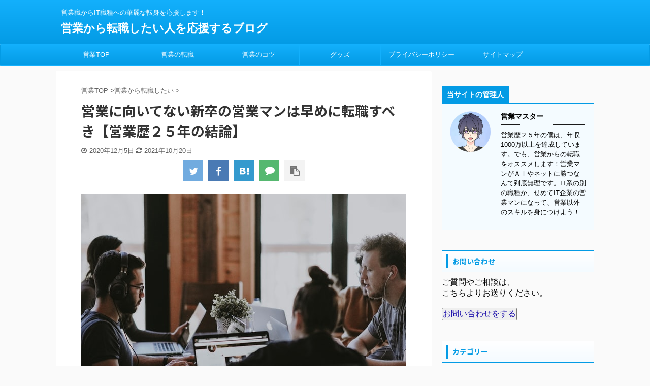

--- FILE ---
content_type: text/html; charset=UTF-8
request_url: https://eigyo-knowhow.com/tenshoku/eigyo-muitenai-shinsotsu/
body_size: 16920
content:
<!DOCTYPE html> <!--[if lt IE 7]><html class="ie6" lang="ja"> <![endif]--> <!--[if IE 7]><html class="i7" lang="ja"> <![endif]--> <!--[if IE 8]><html class="ie" lang="ja"> <![endif]--> <!--[if gt IE 8]><!--><html lang="ja" class=""> <!--<![endif]--><head prefix="og: http://ogp.me/ns# fb: http://ogp.me/ns/fb# article: http://ogp.me/ns/article#"><meta charset="UTF-8" ><meta name="viewport" content="width=device-width,initial-scale=1.0,user-scalable=no,viewport-fit=cover"><meta name="format-detection" content="telephone=no" ><link rel="alternate" type="application/rss+xml" title="営業から転職したい人を応援するブログ RSS Feed" href="https://eigyo-knowhow.com/feed/" /><link rel="pingback" href="https://eigyo-knowhow.com/xmlrpc.php" > <!--[if lt IE 9]> <script src="https://eigyo-knowhow.com/wp-content/themes/affinger5/js/html5shiv.js"></script> <![endif]--><link media="all" href="https://eigyo-knowhow.com/wp-content/cache/autoptimize/css/autoptimize_dd04ca13326a4d5815b48680b641c5aa.css" rel="stylesheet" /><title>営業に向いてない新卒の営業マンは早めに転職すべき【営業歴２５年の結論】</title><link rel='dns-prefetch' href='//ajax.googleapis.com' /><link rel='dns-prefetch' href='//s.w.org' /> <script type="text/javascript">window._wpemojiSettings = {"baseUrl":"https:\/\/s.w.org\/images\/core\/emoji\/13.0.1\/72x72\/","ext":".png","svgUrl":"https:\/\/s.w.org\/images\/core\/emoji\/13.0.1\/svg\/","svgExt":".svg","source":{"concatemoji":"https:\/\/eigyo-knowhow.com\/wp-includes\/js\/wp-emoji-release.min.js?ver=5.6.1"}};
			!function(e,a,t){var n,r,o,i=a.createElement("canvas"),p=i.getContext&&i.getContext("2d");function s(e,t){var a=String.fromCharCode;p.clearRect(0,0,i.width,i.height),p.fillText(a.apply(this,e),0,0);e=i.toDataURL();return p.clearRect(0,0,i.width,i.height),p.fillText(a.apply(this,t),0,0),e===i.toDataURL()}function c(e){var t=a.createElement("script");t.src=e,t.defer=t.type="text/javascript",a.getElementsByTagName("head")[0].appendChild(t)}for(o=Array("flag","emoji"),t.supports={everything:!0,everythingExceptFlag:!0},r=0;r<o.length;r++)t.supports[o[r]]=function(e){if(!p||!p.fillText)return!1;switch(p.textBaseline="top",p.font="600 32px Arial",e){case"flag":return s([127987,65039,8205,9895,65039],[127987,65039,8203,9895,65039])?!1:!s([55356,56826,55356,56819],[55356,56826,8203,55356,56819])&&!s([55356,57332,56128,56423,56128,56418,56128,56421,56128,56430,56128,56423,56128,56447],[55356,57332,8203,56128,56423,8203,56128,56418,8203,56128,56421,8203,56128,56430,8203,56128,56423,8203,56128,56447]);case"emoji":return!s([55357,56424,8205,55356,57212],[55357,56424,8203,55356,57212])}return!1}(o[r]),t.supports.everything=t.supports.everything&&t.supports[o[r]],"flag"!==o[r]&&(t.supports.everythingExceptFlag=t.supports.everythingExceptFlag&&t.supports[o[r]]);t.supports.everythingExceptFlag=t.supports.everythingExceptFlag&&!t.supports.flag,t.DOMReady=!1,t.readyCallback=function(){t.DOMReady=!0},t.supports.everything||(n=function(){t.readyCallback()},a.addEventListener?(a.addEventListener("DOMContentLoaded",n,!1),e.addEventListener("load",n,!1)):(e.attachEvent("onload",n),a.attachEvent("onreadystatechange",function(){"complete"===a.readyState&&t.readyCallback()})),(n=t.source||{}).concatemoji?c(n.concatemoji):n.wpemoji&&n.twemoji&&(c(n.twemoji),c(n.wpemoji)))}(window,document,window._wpemojiSettings);</script> <!--noptimize--><script>
						advanced_ads_ready=function(){var fns=[],listener,doc=typeof document==="object"&&document,hack=doc&&doc.documentElement.doScroll,domContentLoaded="DOMContentLoaded",loaded=doc&&(hack?/^loaded|^c/:/^loaded|^i|^c/).test(doc.readyState);if(!loaded&&doc){listener=function(){doc.removeEventListener(domContentLoaded,listener);window.removeEventListener("load",listener);loaded=1;while(listener=fns.shift())listener()};doc.addEventListener(domContentLoaded,listener);window.addEventListener("load",listener)}return function(fn){loaded?setTimeout(fn,0):fns.push(fn)}}();
						</script>
		<!--/noptimize--><link rel='stylesheet' id='font-awesome-css'  href='https://maxcdn.bootstrapcdn.com/font-awesome/4.7.0/css/font-awesome.min.css?ver=2.47' type='text/css' media='all' /><link rel='stylesheet' id='fonts-googleapis-notosansjp-css'  href='//fonts.googleapis.com/css?family=Noto+Sans+JP%3A400%2C700&#038;display=swap&#038;subset=japanese&#038;ver=5.6.1' type='text/css' media='all' /><link rel='stylesheet' id='single-css'  href='https://eigyo-knowhow.com/wp-content/themes/affinger5/st-rankcss.php' type='text/css' media='all' /><link rel='stylesheet' id='st-themecss-css'  href='https://eigyo-knowhow.com/wp-content/themes/affinger5/st-themecss-loader.php?ver=5.6.1' type='text/css' media='all' /> <script type='text/javascript' src='//ajax.googleapis.com/ajax/libs/jquery/1.11.3/jquery.min.js?ver=1.11.3' id='jquery-js'></script> <script type='text/javascript' id='eio-lazy-load-js-extra'>var eio_lazy_vars = {"exactdn_domain":"","skip_autoscale":"0"};</script> <link rel="https://api.w.org/" href="https://eigyo-knowhow.com/wp-json/" /><link rel="alternate" type="application/json" href="https://eigyo-knowhow.com/wp-json/wp/v2/posts/818" /><link rel='shortlink' href='https://eigyo-knowhow.com/?p=818' /><link rel="alternate" type="application/json+oembed" href="https://eigyo-knowhow.com/wp-json/oembed/1.0/embed?url=https%3A%2F%2Feigyo-knowhow.com%2Ftenshoku%2Feigyo-muitenai-shinsotsu%2F" /><link rel="alternate" type="text/xml+oembed" href="https://eigyo-knowhow.com/wp-json/oembed/1.0/embed?url=https%3A%2F%2Feigyo-knowhow.com%2Ftenshoku%2Feigyo-muitenai-shinsotsu%2F&#038;format=xml" /><meta name="robots" content="index, follow" /><meta name="keywords" content="営業,向いてない,新卒,営業マン,早めに転職すべき,営業歴２５年の結論"><meta name="description" content="営業に向いてない新卒の営業マンは早めに転職すべき【営業歴２５年の結論】"><meta name="thumbnail" content="https://eigyo-knowhow.com/wp-content/uploads/2020/12/annie-spratt-sggw4-qDD54-unsplash.jpg"><meta name="google-site-verification" content="fgKkqnhqk-LbmrSbQVI0F_DppdMorucj3k7Uu6BPCpw" /><link rel="canonical" href="https://eigyo-knowhow.com/tenshoku/eigyo-muitenai-shinsotsu/" /> <noscript><style>.lazyload[data-src]{display:none !important;}</style></noscript><script data-ad-client="ca-pub-2306583441894119" async src="https://pagead2.googlesyndication.com/pagead/js/adsbygoogle.js"></script> <script>(function (i, s, o, g, r, a, m) {
			i['GoogleAnalyticsObject'] = r;
			i[r] = i[r] || function () {
					(i[r].q = i[r].q || []).push(arguments)
				}, i[r].l = 1 * new Date();
			a = s.createElement(o),
				m = s.getElementsByTagName(o)[0];
			a.async = 1;
			a.src = g;
			m.parentNode.insertBefore(a, m)
		})(window, document, 'script', '//www.google-analytics.com/analytics.js', 'ga');

		ga('create', 'UA-132555610-3', 'auto');
		ga('send', 'pageview');</script> <meta name="twitter:card" content="summary_large_image"><meta name="twitter:site" content="@eigyomaster"><meta name="twitter:title" content="営業に向いてない新卒の営業マンは早めに転職すべき【営業歴２５年の結論】"><meta name="twitter:description" content="わたしは２５年ほど前に、営業に向いていないにも関わらず営業マンになってしまいました。 それから２５年、営業としてやってきて、営業としてキャリアを極めました。 たくさん売って、たくさんのお客さんに会って"><meta name="twitter:image" content="https://eigyo-knowhow.com/wp-content/uploads/2020/12/annie-spratt-sggw4-qDD54-unsplash.jpg">  <script>jQuery(function(){
		jQuery('.st-btn-open').click(function(){
			jQuery(this).next('.st-slidebox').stop(true, true).slideToggle();
			jQuery(this).addClass('st-btn-open-click');
		});
	});</script> <script>jQuery(function(){
		jQuery('.post h2 , .h2modoki').wrapInner('<span class="st-dash-design"></span>');
		})</script> <script>jQuery(function(){
  jQuery('#st-tab-menu li').on('click', function(){
    if(jQuery(this).not('active')){
      jQuery(this).addClass('active').siblings('li').removeClass('active');
      var index = jQuery('#st-tab-menu li').index(this);
      jQuery('#st-tab-box div').eq(index).addClass('active').siblings('div').removeClass('active');
    }
  });
});</script> <script>jQuery(function(){
		jQuery("#toc_container:not(:has(ul ul))").addClass("only-toc");
		jQuery(".st-ac-box ul:has(.cat-item)").each(function(){
			jQuery(this).addClass("st-ac-cat");
		});
	});</script> <script>jQuery(function(){
						jQuery('.st-star').parent('.rankh4').css('padding-bottom','5px'); // スターがある場合のランキング見出し調整
	});</script> </head><body class="post-template-default single single-post postid-818 single-format-standard not-front-page aa-prefix-eigyo-" >
<div id="st-ami" class="lazyload"><div id="wrapper"  class="lazyload"><div id="wrapper-in" class="lazyload"><header id=""><div id="headbox-bg" class="lazyload"><div id="headbox" class="lazyload"><nav id="s-navi" class="pcnone" data-st-nav data-st-nav-type="normal"><dl class="acordion is-active" data-st-nav-primary><dt class="trigger"><p class="acordion_button"><span class="op"><i class="fa st-svg-menu"></i></span></p></dt><dd class="acordion_tree"><div class="acordion_tree_content lazyload"><div class="menu-%e3%83%a1%e3%83%8b%e3%83%a5%e3%83%bc-container lazyload"><ul id="menu-%e3%83%a1%e3%83%8b%e3%83%a5%e3%83%bc" class="menu"><li id="menu-item-518" class="menu-item menu-item-type-custom menu-item-object-custom menu-item-home menu-item-518"><a href="https://eigyo-knowhow.com/" data-wpel-link="internal"><span class="menu-item-label">営業TOP</span></a></li><li id="menu-item-522" class="menu-item menu-item-type-taxonomy menu-item-object-category current-post-ancestor current-menu-parent current-post-parent menu-item-522"><a href="https://eigyo-knowhow.com/category/tenshoku/" data-wpel-link="internal"><span class="menu-item-label">営業の転職</span></a></li><li id="menu-item-521" class="menu-item menu-item-type-taxonomy menu-item-object-category menu-item-521"><a href="https://eigyo-knowhow.com/category/eigyo-knowhow/" data-wpel-link="internal"><span class="menu-item-label">営業のコツ</span></a></li><li id="menu-item-520" class="menu-item menu-item-type-taxonomy menu-item-object-category menu-item-520"><a href="https://eigyo-knowhow.com/category/eigyo-goods/" data-wpel-link="internal"><span class="menu-item-label">グッズ</span></a></li><li id="menu-item-519" class="menu-item menu-item-type-post_type menu-item-object-page menu-item-519"><a href="https://eigyo-knowhow.com/privacy-policy/" data-wpel-link="internal"><span class="menu-item-label">プライバシーポリシー</span></a></li><li id="menu-item-581" class="menu-item menu-item-type-post_type menu-item-object-page menu-item-581"><a href="https://eigyo-knowhow.com/sitemap/" data-wpel-link="internal"><span class="menu-item-label">サイトマップ</span></a></li></ul></div><div class="clear lazyload"></div></div></dd></dl></nav><div id="header-l" class="lazyload"><div id="st-text-logo" class="lazyload"><p class="descr sitenametop"> 営業職からIT職種への華麗な転身を応援します！</p><p class="sitename"><a href="https://eigyo-knowhow.com/" data-wpel-link="internal"> 営業から転職したい人を応援するブログ </a></p></div></div><div id="header-r" class="smanone lazyload"></div></div></div><div id="gazou-wide" class="lazyload"><div id="st-menubox" class="lazyload"><div id="st-menuwide" class="lazyload"><nav class="smanone clearfix"><ul id="menu-%e3%83%a1%e3%83%8b%e3%83%a5%e3%83%bc-1" class="menu"><li class="menu-item menu-item-type-custom menu-item-object-custom menu-item-home menu-item-518"><a href="https://eigyo-knowhow.com/" data-wpel-link="internal">営業TOP</a></li><li class="menu-item menu-item-type-taxonomy menu-item-object-category current-post-ancestor current-menu-parent current-post-parent menu-item-522"><a href="https://eigyo-knowhow.com/category/tenshoku/" data-wpel-link="internal">営業の転職</a></li><li class="menu-item menu-item-type-taxonomy menu-item-object-category menu-item-521"><a href="https://eigyo-knowhow.com/category/eigyo-knowhow/" data-wpel-link="internal">営業のコツ</a></li><li class="menu-item menu-item-type-taxonomy menu-item-object-category menu-item-520"><a href="https://eigyo-knowhow.com/category/eigyo-goods/" data-wpel-link="internal">グッズ</a></li><li class="menu-item menu-item-type-post_type menu-item-object-page menu-item-519"><a href="https://eigyo-knowhow.com/privacy-policy/" data-wpel-link="internal">プライバシーポリシー</a></li><li class="menu-item menu-item-type-post_type menu-item-object-page menu-item-581"><a href="https://eigyo-knowhow.com/sitemap/" data-wpel-link="internal">サイトマップ</a></li></ul></nav></div></div></div></header><div id="content-w" class="lazyload"><div id="st-header-post-under-box" class="st-header-post-no-data "
 style=""><div class="st-dark-cover lazyload"></div></div><div id="content" class="clearfix lazyload"><div id="contentInner" class="lazyload"><main><article><div id="post-818" class="st-post post-818 post type-post status-publish format-standard has-post-thumbnail hentry category-tenshoku lazyload"><div
 id="breadcrumb" class="lazyload"><ol itemscope itemtype="http://schema.org/BreadcrumbList"><li itemprop="itemListElement" itemscope itemtype="http://schema.org/ListItem"> <a href="https://eigyo-knowhow.com" itemprop="item" data-wpel-link="internal"> <span itemprop="name">営業TOP</span> </a> &gt;<meta itemprop="position" content="1"/></li><li itemprop="itemListElement" itemscope itemtype="http://schema.org/ListItem"> <a href="https://eigyo-knowhow.com/category/tenshoku/" itemprop="item" data-wpel-link="internal"> <span
 itemprop="name">営業から転職したい</span> </a> &gt;<meta itemprop="position" content="2"/></li></ol></div><h1 class="entry-title">営業に向いてない新卒の営業マンは早めに転職すべき【営業歴２５年の結論】</h1><div class="blogbox  lazyload"><p><span class="kdate"> <i class="fa fa-clock-o"></i>2020年12月5日 <i class="fa fa-refresh"></i><time class="updated" datetime="2021-10-20T18:54:05+0900">2021年10月20日</time> </span></p></div><div class="sns st-sns-top lazyload"><ul class="clearfix"><li class="twitter"> <a rel="nofollow" onclick="window.open('//twitter.com/intent/tweet?url=https%3A%2F%2Feigyo-knowhow.com%2Ftenshoku%2Feigyo-muitenai-shinsotsu%2F&hashtags=営業&text=%E5%96%B6%E6%A5%AD%E3%81%AB%E5%90%91%E3%81%84%E3%81%A6%E3%81%AA%E3%81%84%E6%96%B0%E5%8D%92%E3%81%AE%E5%96%B6%E6%A5%AD%E3%83%9E%E3%83%B3%E3%81%AF%E6%97%A9%E3%82%81%E3%81%AB%E8%BB%A2%E8%81%B7%E3%81%99%E3%81%B9%E3%81%8D%E3%80%90%E5%96%B6%E6%A5%AD%E6%AD%B4%EF%BC%92%EF%BC%95%E5%B9%B4%E3%81%AE%E7%B5%90%E8%AB%96%E3%80%91&via=eigyomaster&tw_p=tweetbutton', '', 'width=500,height=450'); return false;"><i class="fa fa-twitter"></i><span class="snstext " >Twitter</span></a></li><li class="facebook"> <a href="//www.facebook.com/sharer.php?src=bm&amp;u=https%3A%2F%2Feigyo-knowhow.com%2Ftenshoku%2Feigyo-muitenai-shinsotsu%2F&amp;t=%E5%96%B6%E6%A5%AD%E3%81%AB%E5%90%91%E3%81%84%E3%81%A6%E3%81%AA%E3%81%84%E6%96%B0%E5%8D%92%E3%81%AE%E5%96%B6%E6%A5%AD%E3%83%9E%E3%83%B3%E3%81%AF%E6%97%A9%E3%82%81%E3%81%AB%E8%BB%A2%E8%81%B7%E3%81%99%E3%81%B9%E3%81%8D%E3%80%90%E5%96%B6%E6%A5%AD%E6%AD%B4%EF%BC%92%EF%BC%95%E5%B9%B4%E3%81%AE%E7%B5%90%E8%AB%96%E3%80%91" target="_blank" rel="nofollow noopener" data-wpel-link="external"><i class="fa fa-facebook"></i><span class="snstext " >Share</span> </a></li><li class="hatebu"> <a href="//b.hatena.ne.jp/entry/https://eigyo-knowhow.com/tenshoku/eigyo-muitenai-shinsotsu/" class="hatena-bookmark-button" data-hatena-bookmark-layout="simple" title="営業に向いてない新卒の営業マンは早めに転職すべき【営業歴２５年の結論】" rel="nofollow" data-wpel-link="external"><i class="fa st-svg-hateb"></i><span class="snstext " >Hatena</span> </a><script type="text/javascript" src="//b.st-hatena.com/js/bookmark_button.js" charset="utf-8" async="async"></script> </li><li class="line"> <a href="//line.me/R/msg/text/?%E5%96%B6%E6%A5%AD%E3%81%AB%E5%90%91%E3%81%84%E3%81%A6%E3%81%AA%E3%81%84%E6%96%B0%E5%8D%92%E3%81%AE%E5%96%B6%E6%A5%AD%E3%83%9E%E3%83%B3%E3%81%AF%E6%97%A9%E3%82%81%E3%81%AB%E8%BB%A2%E8%81%B7%E3%81%99%E3%81%B9%E3%81%8D%E3%80%90%E5%96%B6%E6%A5%AD%E6%AD%B4%EF%BC%92%EF%BC%95%E5%B9%B4%E3%81%AE%E7%B5%90%E8%AB%96%E3%80%91%0Ahttps%3A%2F%2Feigyo-knowhow.com%2Ftenshoku%2Feigyo-muitenai-shinsotsu%2F" target="_blank" rel="nofollow noopener" data-wpel-link="external"><i class="fa fa-comment" aria-hidden="true"></i><span class="snstext" >LINE</span></a></li><li class="share-copy"> <a href="#" rel="nofollow" data-st-copy-text="営業に向いてない新卒の営業マンは早めに転職すべき【営業歴２５年の結論】 / https://eigyo-knowhow.com/tenshoku/eigyo-muitenai-shinsotsu/"><i class="fa fa-clipboard"></i><span class="snstext" >コピーする</span></a></li></ul></div><div class="mainbox lazyload"><div id="nocopy"  class="lazyload"><div class="st-eyecatch-under lazyload"> <img width="640" height="438" src="https://eigyo-knowhow.com/wp-content/ewww/lazy/placeholder-640x438.png" class="attachment-full size-full wp-post-image lazyload" alt="営業に向いていない新卒"   data-src="https://eigyo-knowhow.com/wp-content/uploads/2020/12/annie-spratt-sggw4-qDD54-unsplash.jpg" loading="lazy" data-srcset="https://eigyo-knowhow.com/wp-content/uploads/2020/12/annie-spratt-sggw4-qDD54-unsplash.jpg 640w, https://eigyo-knowhow.com/wp-content/uploads/2020/12/annie-spratt-sggw4-qDD54-unsplash-300x205.jpg 300w" data-sizes="auto" /><noscript><img width="640" height="438" src="https://eigyo-knowhow.com/wp-content/uploads/2020/12/annie-spratt-sggw4-qDD54-unsplash.jpg" class="attachment-full size-full wp-post-image" alt="営業に向いていない新卒" srcset="https://eigyo-knowhow.com/wp-content/uploads/2020/12/annie-spratt-sggw4-qDD54-unsplash.jpg 640w, https://eigyo-knowhow.com/wp-content/uploads/2020/12/annie-spratt-sggw4-qDD54-unsplash-300x205.jpg 300w" sizes="(max-width: 640px) 100vw, 640px" data-eio="l" /></noscript></div><div class="entry-content lazyload"><div style="height:50px" aria-hidden="true" class="wp-block-spacer"></div><p><strong>わたしは２５年ほど前に、営業に向いていないにも関わらず営業マンになってしまいました。</strong></p><div style="height:50px" aria-hidden="true" class="wp-block-spacer"></div><p>それから２５年、営業としてやってきて、営業としてキャリアを極めました。</p><div style="height:50px" aria-hidden="true" class="wp-block-spacer"></div><p>たくさん売って、たくさんのお客さんに会って、たくさんの部下を育ててきました。</p><div style="height:50px" aria-hidden="true" class="wp-block-spacer"></div><p>そして、結論です。</p><div style="height:50px" aria-hidden="true" class="wp-block-spacer"></div><p class="has-very-pale-yellow-background-color has-background">営業に向いてないのに営業マンになった新卒のあなたに伝えたい。</p><div style="height:50px" aria-hidden="true" class="wp-block-spacer"></div><p class="has-soft-red-color has-text-color"><strong>営業はオススメしませんｗ</strong></p><div style="height:50px" aria-hidden="true" class="wp-block-spacer"></div><div style="height:50px" aria-hidden="true" class="wp-block-spacer"></div><div class="st-mybox  has-title st-mybox-class" style="background:#FFFDE7;border-color:#FFD54F;border-width:2px;border-radius:5px;margin: 25px 0 25px 0;"><p class="st-mybox-title" style="color:#FFD54F;font-weight:bold;text-shadow: #fff 3px 0px 0px, #fff 2.83487px 0.981584px 0px, #fff 2.35766px 1.85511px 0px, #fff 1.62091px 2.52441px 0px, #fff 0.705713px 2.91581px 0px, #fff -0.287171px 2.98622px 0px, #fff -1.24844px 2.72789px 0px, #fff -2.07227px 2.16926px 0px, #fff -2.66798px 1.37182px 0px, #fff -2.96998px 0.42336px 0px, #fff -2.94502px -0.571704px 0px, #fff -2.59586px -1.50383px 0px, #fff -1.96093px -2.27041px 0px, #fff -1.11013px -2.78704px 0px, #fff -0.137119px -2.99686px 0px, #fff 0.850987px -2.87677px 0px, #fff 1.74541px -2.43999px 0px, #fff 2.44769px -1.73459px 0px, #fff 2.88051px -0.838246px 0px;"><i class="fa fa-check-circle st-css-no" aria-hidden="true"></i>あわせて読みたい</p><div class="st-in-mybox lazyload"><p><b><a href="https://eigyo-knowhow.com/tenshoku/eigyo-yametoke-tensyoku/" data-wpel-link="internal">【営業はやめとけ！その理由とは？】営業マンの時代は終わった【IT転職をお早めに】</a></b></p></div></div><div style="height:50px" aria-hidden="true" class="wp-block-spacer"></div><div id="st_custom_html_widget-13" class="widget_text widget-above-toc widget_st_custom_html_widget lazyload"><div class="textwidget custom-html-widget lazyload"> <br> <b>▼▼転職のプロに無料相談ができる▼▼</b><br><br> <a href="//ck.jp.ap.valuecommerce.com/servlet/referral?sid=3454282&amp;pid=887723593" rel="nofollow" data-wpel-link="external"><img src="data:image/svg+xml,%3Csvg xmlns='http://www.w3.org/2000/svg' viewBox='0 0 1 1'%3E%3C/svg%3E" height="1" width="1" border="0" data-src="//ad.jp.ap.valuecommerce.com/servlet/gifbanner?sid=3454282&pid=887723593" loading="lazy" class="lazyload"><noscript><img src="//ad.jp.ap.valuecommerce.com/servlet/gifbanner?sid=3454282&pid=887723593" height="1" width="1" border="0" data-eio="l"></noscript><img src="[data-uri]" alt="マイナビ営業エージェント" data-src="https://eigyo-knowhow.com/wp-content/uploads/2022/03/マイナビ営業エージェント.png" class="lazyload"><noscript><img src="https://eigyo-knowhow.com/wp-content/uploads/2022/03/マイナビ営業エージェント.png" alt="マイナビ営業エージェント" data-eio="l"></noscript></a> <br><br><b><a href="https://ck.jp.ap.valuecommerce.com/servlet/referral?sid=3454282&amp;pid=886453553&amp;vc_url=https%3A%2F%2Fmynavi-agent.jp%2Fsales%2F%3Futm_source%3Dvc%26utm_medium%3Dcpa%26utm_campaign%3Dvc%26nst%3D0" data-wpel-link="external">▶マイナビ営業エージェントは無料ですぐに相談できる転職支援サービスです。</a></b> <br><br> <br><br><div class="st-minihukidashi-box lazyload" ><p class="st-minihukidashi" style="background:#4FC3F7;color:#fff;margin: 0 0 20px 0;border-radius:30px;"><span class="st-minihukidashi-arrow" style="border-top-color: #4FC3F7;"></span><span class="st-minihukidashi-flexbox">オススメ記事</span></p></div> <a href="https://eigyo-knowhow.com/eigyo-knowhow/shinsotsu-eigyo-yametai/" data-wpel-link="internal"><strong>新卒でもう営業を辞めたいと思ったら読んでほしいコラム</strong></a><br><br><a href="https://eigyo-knowhow.com/tenshoku/eigyou-tensyoku-agent/" data-wpel-link="internal"><strong>いまの営業から転職したい！転職成功のコツはエージェントのフル活用【一切無料】</strong></a><br><br><a href="https://eigyo-knowhow.com/tenshoku/eigyo-yametai-tensyoku/" data-wpel-link="internal"><strong>営業を辞めたい！転職のタイミングはいつにするべき？【準備はいますぐに】</strong></a><br><br><br></div></div><div id="toc_container" class="no_bullets lazyload"><p class="toc_title">目次</p><ul class="toc_list"><li><a href="#i"><span class="toc_number toc_depth_1">1</span> 営業が向いてないのに新卒で営業マンになるとどうなるか？</a></li><li><a href="#i-2"><span class="toc_number toc_depth_1">2</span> 営業に向いてない新卒は早めにキャリアの再選択を</a></li><li><a href="#i-3"><span class="toc_number toc_depth_1">3</span> 営業に向いてない新卒ならやりなおしはいくらでもできる</a></li><li><a href="#i-4"><span class="toc_number toc_depth_1">4</span> 営業に向いてない新卒営業マンでも営業を極めるメリットはある</a></li><li><a href="#i-5"><span class="toc_number toc_depth_1">5</span> まとめ　営業に向いてない新卒の営業マンは早めに転職すべき【営業歴２５年の結論】</a></li></ul></div><h2><span id="i">営業が向いてないのに新卒で営業マンになるとどうなるか？</span></h2><div style="height:50px" aria-hidden="true" class="wp-block-spacer"></div><div class="wp-block-image lazyload"><figure class="aligncenter size-large"><img width="640" height="427" src="https://eigyo-knowhow.com/wp-content/ewww/lazy/placeholder-640x427.png" alt="営業が向いてないのに新卒で営業マンになるとどうなるか？" class="wp-image-753 lazyload"   data-src="https://eigyo-knowhow.com/wp-content/uploads/2020/11/marten-bjork-6dW3xyQvcYE-unsplash.jpg" loading="lazy" data-srcset="https://eigyo-knowhow.com/wp-content/uploads/2020/11/marten-bjork-6dW3xyQvcYE-unsplash.jpg 640w, https://eigyo-knowhow.com/wp-content/uploads/2020/11/marten-bjork-6dW3xyQvcYE-unsplash-300x200.jpg 300w" data-sizes="auto" /><noscript><img width="640" height="427" src="https://eigyo-knowhow.com/wp-content/uploads/2020/11/marten-bjork-6dW3xyQvcYE-unsplash.jpg" alt="営業が向いてないのに新卒で営業マンになるとどうなるか？" class="wp-image-753" srcset="https://eigyo-knowhow.com/wp-content/uploads/2020/11/marten-bjork-6dW3xyQvcYE-unsplash.jpg 640w, https://eigyo-knowhow.com/wp-content/uploads/2020/11/marten-bjork-6dW3xyQvcYE-unsplash-300x200.jpg 300w" sizes="(max-width: 640px) 100vw, 640px" data-eio="l" /></noscript></figure></div><div style="height:50px" aria-hidden="true" class="wp-block-spacer"></div><p><strong>すでに営業として働いているなら、実感値としてわかりますよね。</strong></p><div style="height:50px" aria-hidden="true" class="wp-block-spacer"></div><p class="has-very-pale-yellow-background-color has-background">『あー、なんか合ってないな』とか、『居心地よくないな』って感じが。</p><div style="height:50px" aria-hidden="true" class="wp-block-spacer"></div><p>わたしは本当に営業が嫌で嫌で、それでも飛び込み営業とかを頑張って、同期がどんどんやめていく中、それでも心身をすり減らして営業をやっていました。</p><div style="height:50px" aria-hidden="true" class="wp-block-spacer"></div><p>なんか身体だけでなく心のバランスもおかしくなってしまって。</p><div style="height:50px" aria-hidden="true" class="wp-block-spacer"></div><p class="has-light-grayish-red-background-color has-background">辛くて辛くて毎日悩んできました。やめたい、でも仕事をすぐやめるなんて良くない。でもやめたい。</p><div style="height:50px" aria-hidden="true" class="wp-block-spacer"></div><p>行きつく先のない無限ループが、頭の中で延々と回り続けていました。</p><div style="height:50px" aria-hidden="true" class="wp-block-spacer"></div><h2><span id="i-2">営業に向いてない新卒は早めにキャリアの再選択を</span></h2><div style="height:50px" aria-hidden="true" class="wp-block-spacer"></div><div class="wp-block-image lazyload"><figure class="aligncenter size-large"><img width="640" height="551" src="https://eigyo-knowhow.com/wp-content/ewww/lazy/placeholder-640x551.png" alt="営業に向いてない新卒は早めにキャリアの再選択を" class="wp-image-673 lazyload"   data-src="https://eigyo-knowhow.com/wp-content/uploads/2020/07/training-3185170_640.jpg" loading="lazy" data-srcset="https://eigyo-knowhow.com/wp-content/uploads/2020/07/training-3185170_640.jpg 640w, https://eigyo-knowhow.com/wp-content/uploads/2020/07/training-3185170_640-300x258.jpg 300w" data-sizes="auto" /><noscript><img width="640" height="551" src="https://eigyo-knowhow.com/wp-content/uploads/2020/07/training-3185170_640.jpg" alt="営業に向いてない新卒は早めにキャリアの再選択を" class="wp-image-673" srcset="https://eigyo-knowhow.com/wp-content/uploads/2020/07/training-3185170_640.jpg 640w, https://eigyo-knowhow.com/wp-content/uploads/2020/07/training-3185170_640-300x258.jpg 300w" sizes="(max-width: 640px) 100vw, 640px" data-eio="l" /></noscript></figure></div><div style="height:50px" aria-hidden="true" class="wp-block-spacer"></div><p><strong>営業に向いていない新卒の営業マンは、早めにキャリアの再選択を考えてみましょう。</strong></p><div style="height:50px" aria-hidden="true" class="wp-block-spacer"></div><p>理由はカンタンです。営業はこれから厳しくなります。</p><div style="height:50px" aria-hidden="true" class="wp-block-spacer"></div><p>営業というフィールドでキャリアを伸ばしたり、自分を成長させるのは、これからの時代はオススメしません。</p><div style="height:50px" aria-hidden="true" class="wp-block-spacer"></div><p class="has-light-grayish-red-background-color has-background">AIやネットの発達で、モノやサービスを売るために営業マンがどんどん不要になっているからです。</p><div style="height:50px" aria-hidden="true" class="wp-block-spacer"></div><p>わたしも営業歴２５年ですが、営業というフィールドでAIやネットと闘えるかと言われたら自信がありません。</p><div style="height:50px" aria-hidden="true" class="wp-block-spacer"></div><p><strong>少なくともわたしは２４時間３６５日は動けません。</strong></p><div style="height:50px" aria-hidden="true" class="wp-block-spacer"></div><p>AIやネットは休みなく働くことができます。</p><div style="height:50px" aria-hidden="true" class="wp-block-spacer"></div><h2><span id="i-3">営業に向いてない新卒ならやりなおしはいくらでもできる</span></h2><div style="height:50px" aria-hidden="true" class="wp-block-spacer"></div><div class="wp-block-image lazyload"><figure class="aligncenter size-large"><img width="640" height="427" src="https://eigyo-knowhow.com/wp-content/ewww/lazy/placeholder-640x427.png" alt="営業に向いてない新卒ならやりなおしはいくらでもできる" class="wp-image-786 lazyload"   data-src="https://eigyo-knowhow.com/wp-content/uploads/2020/12/andrea-natali-otjiUhq5Zcw-unsplash.jpg" loading="lazy" data-srcset="https://eigyo-knowhow.com/wp-content/uploads/2020/12/andrea-natali-otjiUhq5Zcw-unsplash.jpg 640w, https://eigyo-knowhow.com/wp-content/uploads/2020/12/andrea-natali-otjiUhq5Zcw-unsplash-300x200.jpg 300w" data-sizes="auto" /><noscript><img width="640" height="427" src="https://eigyo-knowhow.com/wp-content/uploads/2020/12/andrea-natali-otjiUhq5Zcw-unsplash.jpg" alt="営業に向いてない新卒ならやりなおしはいくらでもできる" class="wp-image-786" srcset="https://eigyo-knowhow.com/wp-content/uploads/2020/12/andrea-natali-otjiUhq5Zcw-unsplash.jpg 640w, https://eigyo-knowhow.com/wp-content/uploads/2020/12/andrea-natali-otjiUhq5Zcw-unsplash-300x200.jpg 300w" sizes="(max-width: 640px) 100vw, 640px" data-eio="l" /></noscript></figure></div><div style="height:50px" aria-hidden="true" class="wp-block-spacer"></div><p><strong>営業に向いてないならやりなおしなんて、いくらでもできますよ。</strong></p><div style="height:50px" aria-hidden="true" class="wp-block-spacer"></div><p>まして新卒ならなおさらです。</p><div style="height:50px" aria-hidden="true" class="wp-block-spacer"></div><p>コロナの影響とか、お金の問題とか、いろいろと阻害要因はあると思います。</p><div style="height:50px" aria-hidden="true" class="wp-block-spacer"></div><p>世間体や親の手前もあるでしょう。</p><div style="height:50px" aria-hidden="true" class="wp-block-spacer"></div><p class="has-light-grayish-red-background-color has-background">でも、自分の人生は自分で決めるしかありません。</p><div style="height:50px" aria-hidden="true" class="wp-block-spacer"></div><p>合っていない、向いていない営業にいつまでも向き合おうと努力しても、良い結果は期待できません。</p><div style="height:50px" aria-hidden="true" class="wp-block-spacer"></div><p>一昔前なら、それでも営業を目指すメリットはありました。営業職自体は素晴らしい職業だと思います。これも営業歴２５年の結論です。</p><div style="height:50px" aria-hidden="true" class="wp-block-spacer"></div><p class="has-very-pale-yellow-background-color has-background">ですが、時代は変わりました。営業マンはあらゆる分野で必要性が激減していきます。</p><div style="height:50px" aria-hidden="true" class="wp-block-spacer"></div><p>モノやサービスは、AIやネットで自動的にマッチングされて、低コストでどんどん売っていく時代です。</p><div style="height:50px" aria-hidden="true" class="wp-block-spacer"></div><p><strong>コストが高く、休みも必要な『営業マン』に売ってもらう時代ではないんです。</strong></p><div style="height:50px" aria-hidden="true" class="wp-block-spacer"></div><p class="has-light-grayish-red-background-color has-background">顧客もわずらわしい営業マンとのやりとりよりも、ネットの画面でポチっと購入した方が楽なんです。</p><div style="height:50px" aria-hidden="true" class="wp-block-spacer"></div><p>そこでいかに頑張ろうとも、時代はどんどん進んでいきます。</p><div style="height:50px" aria-hidden="true" class="wp-block-spacer"></div><p>それでも営業を頑張りますか？</p><div style="height:50px" aria-hidden="true" class="wp-block-spacer"></div><h2><span id="i-4">営業に向いてない新卒営業マンでも営業を極めるメリットはある</span></h2><div style="height:50px" aria-hidden="true" class="wp-block-spacer"></div><div class="wp-block-image lazyload"><figure class="aligncenter size-large"><img width="640" height="427" src="https://eigyo-knowhow.com/wp-content/ewww/lazy/placeholder-640x427.png" alt="営業に向いてない新卒営業マンでも営業を極めるメリットはある" class="wp-image-815 lazyload"   data-src="https://eigyo-knowhow.com/wp-content/uploads/2020/12/1168417_s.jpg" loading="lazy" data-srcset="https://eigyo-knowhow.com/wp-content/uploads/2020/12/1168417_s.jpg 640w, https://eigyo-knowhow.com/wp-content/uploads/2020/12/1168417_s-300x200.jpg 300w" data-sizes="auto" /><noscript><img width="640" height="427" src="https://eigyo-knowhow.com/wp-content/uploads/2020/12/1168417_s.jpg" alt="営業に向いてない新卒営業マンでも営業を極めるメリットはある" class="wp-image-815" srcset="https://eigyo-knowhow.com/wp-content/uploads/2020/12/1168417_s.jpg 640w, https://eigyo-knowhow.com/wp-content/uploads/2020/12/1168417_s-300x200.jpg 300w" sizes="(max-width: 640px) 100vw, 640px" data-eio="l" /></noscript></figure></div><div style="height:50px" aria-hidden="true" class="wp-block-spacer"></div><p><strong>営業を極めるという選択肢ももちろんあります。</strong></p><div style="height:50px" aria-hidden="true" class="wp-block-spacer"></div><p>これからの時代で営業マンとして生き残れる人は、本当に貴重で優秀な人材としてひくてあまたになると思います。</p><div style="height:50px" aria-hidden="true" class="wp-block-spacer"></div><p class="has-light-grayish-red-background-color has-background">AIやネットにはできないこともあります。コンサルティングとかコンシェルジュ的な営業方法とか。</p><div style="height:50px" aria-hidden="true" class="wp-block-spacer"></div><p>付加価値が高く、対人コミュニケーションを必要とする領域では、営業マンは非常に重宝されると思います。</p><div style="height:50px" aria-hidden="true" class="wp-block-spacer"></div><p>ただ、とても優秀で専門性が高くプロ中のプロとして営業を極められた人であれば。</p><div style="height:50px" aria-hidden="true" class="wp-block-spacer"></div><p class="has-very-pale-yellow-background-color has-background">そこまでの究極の営業マンを目指すのか、もっと別の選択肢を選ぶのか。それは自分次第です。</p><div style="height:50px" aria-hidden="true" class="wp-block-spacer"></div><p>わたしならIT系の別の職種を選びます。ITはますます発展していきます。</p><div style="height:50px" aria-hidden="true" class="wp-block-spacer"></div><p>スキルも経験も積み上がる仕事が多いです。営業マンとして時間や心身を消耗しているのはもったいないです。</p><div style="height:50px" aria-hidden="true" class="wp-block-spacer"></div><p>営業に向ていないと感じるなら、早めに転職を考えましょう。</p><div style="height:50px" aria-hidden="true" class="wp-block-spacer"></div><h2><span id="i-5">まとめ　営業に向いてない新卒の営業マンは早めに転職すべき【営業歴２５年の結論】</span></h2><div style="height:50px" aria-hidden="true" class="wp-block-spacer"></div><div class="wp-block-image lazyload"><figure class="aligncenter size-large"><img width="640" height="427" src="https://eigyo-knowhow.com/wp-content/ewww/lazy/placeholder-640x427.png" alt="まとめ　営業に向いてない新卒の営業マンは早めに転職すべき【営業歴２５年の結論】" class="wp-image-786 lazyload"   data-src="https://eigyo-knowhow.com/wp-content/uploads/2020/12/andrea-natali-otjiUhq5Zcw-unsplash.jpg" loading="lazy" data-srcset="https://eigyo-knowhow.com/wp-content/uploads/2020/12/andrea-natali-otjiUhq5Zcw-unsplash.jpg 640w, https://eigyo-knowhow.com/wp-content/uploads/2020/12/andrea-natali-otjiUhq5Zcw-unsplash-300x200.jpg 300w" data-sizes="auto" /><noscript><img width="640" height="427" src="https://eigyo-knowhow.com/wp-content/uploads/2020/12/andrea-natali-otjiUhq5Zcw-unsplash.jpg" alt="まとめ　営業に向いてない新卒の営業マンは早めに転職すべき【営業歴２５年の結論】" class="wp-image-786" srcset="https://eigyo-knowhow.com/wp-content/uploads/2020/12/andrea-natali-otjiUhq5Zcw-unsplash.jpg 640w, https://eigyo-knowhow.com/wp-content/uploads/2020/12/andrea-natali-otjiUhq5Zcw-unsplash-300x200.jpg 300w" sizes="(max-width: 640px) 100vw, 640px" data-eio="l" /></noscript></figure></div><div style="height:50px" aria-hidden="true" class="wp-block-spacer"></div><p><strong>というわけで、営業に向いてない新卒の営業マンは早めに転職すべき【営業歴２５年の結論】というお話をさせていただきました。</strong></p><div style="height:50px" aria-hidden="true" class="wp-block-spacer"></div><p>時代は本当に変わりました。</p><div style="height:50px" aria-hidden="true" class="wp-block-spacer"></div><p class="has-very-pale-yellow-background-color has-background">それに合わせて自分をどんどん変化させていきましょう。</p><div style="height:50px" aria-hidden="true" class="wp-block-spacer"></div><p>営業として頑張る！そうやって、去年の今ごろは考えていたかもしれません。</p><div style="height:50px" aria-hidden="true" class="wp-block-spacer"></div><p>でも、想像と現実が違うことなんて良くあります。</p><div style="height:50px" aria-hidden="true" class="wp-block-spacer"></div><p class="has-light-grayish-red-background-color has-background">やってみたけど合っていなかったという結論は、恥ずかしいものでも失敗でもありません。</p><div style="height:50px" aria-hidden="true" class="wp-block-spacer"></div><p>挑戦の先には、恥や失敗があるものです。</p><div style="height:50px" aria-hidden="true" class="wp-block-spacer"></div><p>その恥や失敗を乗り越えたその先が大事なんです。</p><div style="height:50px" aria-hidden="true" class="wp-block-spacer"></div><p>いまがダメだからって、この先がダメとは限りません。</p><div style="height:50px" aria-hidden="true" class="wp-block-spacer"></div><p class="has-soft-red-color has-text-color"><strong>大切なのは希望を見失わずに前に進むことです。</strong></p><div style="height:50px" aria-hidden="true" class="wp-block-spacer"></div><p>立ち止まったり、後ろを振り返っても、前には一歩も進みません。</p><div style="height:50px" aria-hidden="true" class="wp-block-spacer"></div><p>時代についていくしかありません。</p><div style="height:50px" aria-hidden="true" class="wp-block-spacer"></div><p><strong>時代についていく唯一の方法は、とにかく前に進むことです。</strong></p><div style="height:50px" aria-hidden="true" class="wp-block-spacer"></div><p class="has-light-grayish-red-background-color has-background">営業を続けるにせよ、やめるにせよ、前に進むことだけは忘れずに頑張りましょう！</p><div style="height:50px" aria-hidden="true" class="wp-block-spacer"></div><div class="st-mcbtn-box" style="margin-bottom: 20px;padding: 20px 10px;background:#fafafa;"><p class="st-mcbox-title center" style="">転職サイトならリクナビネクスト</p><p class="st-mybtn st-reflection" style="background:#e53935; background: linear-gradient(to bottom, #f44336, #e53935);border-color:#e57373;border-width:1px;border-radius:5px;font-size:120%;font-weight:bold;color:#fff;width:90%;box-shadow:0 3px 0 #c62828;"><a style="font-weight:bold;color:#fff;" href="//ck.jp.ap.valuecommerce.com/servlet/referral?sid=3454282&#038;pid=886911653" data-wpel-link="external">IT系や営業系の求人を検索できる<i class="fa fa-after fa-chevron-right st-css-no" aria-hidden="true"></i></a></p><p class="st-mcbox-text">いろんな企業や職種を探せます！</p></div><div class="st-mcbtn-box" style="margin-bottom: 20px;padding: 20px 10px;background:#fafafa;"><p class="st-mcbox-title center" style="">転職エージェントならマイナビ</p><p class="st-mybtn st-reflection" style="background:#039BE5; background: linear-gradient(to bottom, #29B6F6, #039BE5);border-color:#4FC3F7;border-width:1px;border-radius:5px;font-size:120%;font-weight:bold;color:#fff;width:90%;box-shadow:0 3px 0 #039BE5;"><a style="font-weight:bold;color:#fff;" href="//ck.jp.ap.valuecommerce.com/servlet/referral?sid=3454282&#038;pid=886453553&#038;vc_url=https%3A%2F%2Fmynavi-agent.jp%2Fentry%2F%3Futm_source%3Dvc%26utm_medium%3Dcpa%26utm_campaign%3Dvc%26nst%3D0" data-wpel-link="external">転職の相談や求人紹介が無料<i class="fa fa-after fa-chevron-right st-css-no" aria-hidden="true"></i></a></p><p class="st-mcbox-text">営業マンの転職をサポートします！</p></div><div style="height:50px" aria-hidden="true" class="wp-block-spacer"></div><p>以上、営業に向いてない新卒の営業マンは早めに転職すべき【営業歴２５年の結論】</p></div></div><div class="adbox lazyload"><div style="padding-top:10px;"></div></div><div id="custom_html-10" class="widget_text st-widgets-box post-widgets-bottom widget_custom_html lazyload"><p class="st-widgets-title">営業のことでお悩みなら？</p><div class="textwidget custom-html-widget lazyload"><br> <b>▼▼転職のプロに無料相談ができる▼▼</b><br><br> <a href="//ck.jp.ap.valuecommerce.com/servlet/referral?sid=3454282&amp;pid=887723593" rel="nofollow" data-wpel-link="external"><img src="data:image/svg+xml,%3Csvg xmlns='http://www.w3.org/2000/svg' viewBox='0 0 1 1'%3E%3C/svg%3E" height="1" width="1" border="0" data-src="//ad.jp.ap.valuecommerce.com/servlet/gifbanner?sid=3454282&pid=887723593" loading="lazy" class="lazyload"><noscript><img src="//ad.jp.ap.valuecommerce.com/servlet/gifbanner?sid=3454282&pid=887723593" height="1" width="1" border="0" data-eio="l"></noscript><img src="[data-uri]" alt="マイナビ営業エージェント" data-src="https://eigyo-knowhow.com/wp-content/uploads/2022/03/マイナビ営業エージェント.png" class="lazyload"><noscript><img src="https://eigyo-knowhow.com/wp-content/uploads/2022/03/マイナビ営業エージェント.png" alt="マイナビ営業エージェント" data-eio="l"></noscript></a> <br><br><b><a href="https://ck.jp.ap.valuecommerce.com/servlet/referral?sid=3454282&amp;pid=886453553&amp;vc_url=https%3A%2F%2Fmynavi-agent.jp%2Fsales%2F%3Futm_source%3Dvc%26utm_medium%3Dcpa%26utm_campaign%3Dvc%26nst%3D0" data-wpel-link="external">▶マイナビ営業エージェントは無料ですぐに相談できる転職支援サービスです。</a></b> <br><br> <br><br><div class="st-minihukidashi-box lazyload" ><p class="st-minihukidashi" style="background:#4FC3F7;color:#fff;margin: 0 0 20px 0;border-radius:30px;"><span class="st-minihukidashi-arrow" style="border-top-color: #4FC3F7;"></span><span class="st-minihukidashi-flexbox">オススメ記事</span></p></div> <a href="https://eigyo-knowhow.com/eigyo-knowhow/shinsotsu-eigyo-yametai/" data-wpel-link="internal"><strong>新卒でもう営業を辞めたいと思ったら読んでほしいコラム</strong></a><br><br><a href="https://eigyo-knowhow.com/tenshoku/eigyou-tensyoku-agent/" data-wpel-link="internal"><strong>いまの営業から転職したい！転職成功のコツはエージェントのフル活用【一切無料】</strong></a><br><br><a href="https://eigyo-knowhow.com/tenshoku/eigyo-yametai-tensyoku/" data-wpel-link="internal"><strong>営業を辞めたい！転職のタイミングはいつにするべき？【準備はいますぐに】</strong></a><br><br><br><br><br><a href="https://www.medakakoutei.work/news/mineo-mysoku/" data-wpel-link="external">【格安SIM】mineoのマイそくは月990円</a><br><br></div></div></div><div class="sns st-sns-top lazyload"><ul class="clearfix"><li class="twitter"> <a rel="nofollow" onclick="window.open('//twitter.com/intent/tweet?url=https%3A%2F%2Feigyo-knowhow.com%2Ftenshoku%2Feigyo-muitenai-shinsotsu%2F&hashtags=営業&text=%E5%96%B6%E6%A5%AD%E3%81%AB%E5%90%91%E3%81%84%E3%81%A6%E3%81%AA%E3%81%84%E6%96%B0%E5%8D%92%E3%81%AE%E5%96%B6%E6%A5%AD%E3%83%9E%E3%83%B3%E3%81%AF%E6%97%A9%E3%82%81%E3%81%AB%E8%BB%A2%E8%81%B7%E3%81%99%E3%81%B9%E3%81%8D%E3%80%90%E5%96%B6%E6%A5%AD%E6%AD%B4%EF%BC%92%EF%BC%95%E5%B9%B4%E3%81%AE%E7%B5%90%E8%AB%96%E3%80%91&via=eigyomaster&tw_p=tweetbutton', '', 'width=500,height=450'); return false;"><i class="fa fa-twitter"></i><span class="snstext " >Twitter</span></a></li><li class="facebook"> <a href="//www.facebook.com/sharer.php?src=bm&amp;u=https%3A%2F%2Feigyo-knowhow.com%2Ftenshoku%2Feigyo-muitenai-shinsotsu%2F&amp;t=%E5%96%B6%E6%A5%AD%E3%81%AB%E5%90%91%E3%81%84%E3%81%A6%E3%81%AA%E3%81%84%E6%96%B0%E5%8D%92%E3%81%AE%E5%96%B6%E6%A5%AD%E3%83%9E%E3%83%B3%E3%81%AF%E6%97%A9%E3%82%81%E3%81%AB%E8%BB%A2%E8%81%B7%E3%81%99%E3%81%B9%E3%81%8D%E3%80%90%E5%96%B6%E6%A5%AD%E6%AD%B4%EF%BC%92%EF%BC%95%E5%B9%B4%E3%81%AE%E7%B5%90%E8%AB%96%E3%80%91" target="_blank" rel="nofollow noopener" data-wpel-link="external"><i class="fa fa-facebook"></i><span class="snstext " >Share</span> </a></li><li class="hatebu"> <a href="//b.hatena.ne.jp/entry/https://eigyo-knowhow.com/tenshoku/eigyo-muitenai-shinsotsu/" class="hatena-bookmark-button" data-hatena-bookmark-layout="simple" title="営業に向いてない新卒の営業マンは早めに転職すべき【営業歴２５年の結論】" rel="nofollow" data-wpel-link="external"><i class="fa st-svg-hateb"></i><span class="snstext " >Hatena</span> </a><script type="text/javascript" src="//b.st-hatena.com/js/bookmark_button.js" charset="utf-8" async="async"></script> </li><li class="line"> <a href="//line.me/R/msg/text/?%E5%96%B6%E6%A5%AD%E3%81%AB%E5%90%91%E3%81%84%E3%81%A6%E3%81%AA%E3%81%84%E6%96%B0%E5%8D%92%E3%81%AE%E5%96%B6%E6%A5%AD%E3%83%9E%E3%83%B3%E3%81%AF%E6%97%A9%E3%82%81%E3%81%AB%E8%BB%A2%E8%81%B7%E3%81%99%E3%81%B9%E3%81%8D%E3%80%90%E5%96%B6%E6%A5%AD%E6%AD%B4%EF%BC%92%EF%BC%95%E5%B9%B4%E3%81%AE%E7%B5%90%E8%AB%96%E3%80%91%0Ahttps%3A%2F%2Feigyo-knowhow.com%2Ftenshoku%2Feigyo-muitenai-shinsotsu%2F" target="_blank" rel="nofollow noopener" data-wpel-link="external"><i class="fa fa-comment" aria-hidden="true"></i><span class="snstext" >LINE</span></a></li><li class="share-copy"> <a href="#" rel="nofollow" data-st-copy-text="営業に向いてない新卒の営業マンは早めに転職すべき【営業歴２５年の結論】 / https://eigyo-knowhow.com/tenshoku/eigyo-muitenai-shinsotsu/"><i class="fa fa-clipboard"></i><span class="snstext" >コピーする</span></a></li></ul></div><div class="st-author-box lazyload"><ul id="st-tab-menu"><li class="active"><i class="fa fa-user st-css-no" aria-hidden="true"></i>この記事を書いた人</li><li><i class="fa fa-file-text" aria-hidden="true"></i>最新記事</li></ul><div id="st-tab-box" class="clearfix lazyload"><div class="active lazyload"><dl><dt> <img alt='' src='https://eigyo-knowhow.com/wp-content/ewww/lazy/placeholder-80x80.png'  class='avatar avatar-80 photo lazyload' height='80' width='80' data-src="https://secure.gravatar.com/avatar/6f668f2ad917867baf46ec48ae805794?s=80&#038;d=mm&#038;r=g" loading="lazy" data-srcset="https://secure.gravatar.com/avatar/6f668f2ad917867baf46ec48ae805794?s=160&#038;d=mm&#038;r=g 2x" /><noscript><img alt='' src='https://secure.gravatar.com/avatar/6f668f2ad917867baf46ec48ae805794?s=80&#038;d=mm&#038;r=g' srcset='https://secure.gravatar.com/avatar/6f668f2ad917867baf46ec48ae805794?s=160&#038;d=mm&#038;r=g 2x' class='avatar avatar-80 photo' height='80' width='80' data-eio="l" /></noscript></dt><dd><p class="st-author-nickname">営業マスター</p><p class="st-author-description">営業歴２５年の僕は、年収1000万以上を達成しています。でも、営業からの転職をオススメします！営業マンがＡＩやネットに勝つなんて到底無理です。IT系の別の職種か、せめてIT企業の営業マンになって、営業以外のスキルを身につけよう！</p><p class="st-author-sns"></p></dd></dl></div><div><p class="st-author-date">2021/11/03</p><p class="st-author-post"><a href="https://eigyo-knowhow.com/tenshoku/jac-recruitment-hyouban/" data-wpel-link="internal">JACリクルートメントの評判とは？実際に利用した経験者の評価</a></p><p class="st-author-date">2021/10/24</p><p class="st-author-post"><a href="https://eigyo-knowhow.com/tenshoku/recruit-agent-mendan/" data-wpel-link="internal">リクルートエージェントの最初の面談ってどんな感じ？</a></p><p class="st-author-date">2021/10/20</p><p class="st-author-post"><a href="https://eigyo-knowhow.com/tenshoku/daini-shinsotsu-tensyoku/" data-wpel-link="internal">【第二新卒の転職】初めての転職で失敗しないための準備と心構えとは？</a></p><p class="st-author-archive"><a rel="nofollow" href="https://eigyo-knowhow.com/takathgm/538ed0818533faa9d3185994b8d2b54e3b05f485/" data-wpel-link="internal"><i class="fa fa-angle-double-right" aria-hidden="true"></i>営業マスターの記事をもっと見る</a></p></div></div></div><p class="tagst"> <i class="fa fa-folder-open-o" aria-hidden="true"></i>-<a href="https://eigyo-knowhow.com/category/tenshoku/" rel="category tag" data-wpel-link="internal">営業から転職したい</a><br/></p><aside><p class="author" style="display:none;"><a href="https://eigyo-knowhow.com/takathgm/538ed0818533faa9d3185994b8d2b54e3b05f485/" title="営業マスター" class="vcard author" data-wpel-link="internal"><span class="fn">author</span></a></p><h4 class="point"><span class="point-in">関連記事</span></h4><div class="kanren lazyload" data-st-load-more-content
 data-st-load-more-id="1535c2d9-6c7f-44e5-8b83-250adb49c003"><dl class="clearfix"><dt><a href="https://eigyo-knowhow.com/tenshoku/%e5%96%b6%e6%a5%ad%e3%81%a7%e8%bb%a2%e8%81%b7%e3%81%97%e3%81%a6%e9%ab%98%e5%8f%8e%e5%85%a5%e3%82%92%e5%be%97%e3%81%9f%e3%81%84%e3%81%aa%e3%82%89%e3%80%81%e9%9d%a2%e6%8e%a5%e3%81%a7%e3%81%af%e3%82%8f/" data-wpel-link="internal"> <img width="150" height="113" src="https://eigyo-knowhow.com/wp-content/ewww/lazy/placeholder-150x113.png" class="attachment-st_thumb150 size-st_thumb150 wp-post-image lazyload" alt="時にはハッタリも必要だ"   data-src="https://eigyo-knowhow.com/wp-content/uploads/2019/10/be8d0c54468e91431af6e3f0e0074f83_s.jpg" loading="lazy" data-srcset="https://eigyo-knowhow.com/wp-content/uploads/2019/10/be8d0c54468e91431af6e3f0e0074f83_s.jpg 640w, https://eigyo-knowhow.com/wp-content/uploads/2019/10/be8d0c54468e91431af6e3f0e0074f83_s-300x225.jpg 300w" data-sizes="auto" /><noscript><img width="150" height="113" src="https://eigyo-knowhow.com/wp-content/uploads/2019/10/be8d0c54468e91431af6e3f0e0074f83_s.jpg" class="attachment-st_thumb150 size-st_thumb150 wp-post-image" alt="時にはハッタリも必要だ" srcset="https://eigyo-knowhow.com/wp-content/uploads/2019/10/be8d0c54468e91431af6e3f0e0074f83_s.jpg 640w, https://eigyo-knowhow.com/wp-content/uploads/2019/10/be8d0c54468e91431af6e3f0e0074f83_s-300x225.jpg 300w" sizes="(max-width: 150px) 100vw, 150px" data-eio="l" /></noscript> </a></dt><dd><h5 class="kanren-t"> <a href="https://eigyo-knowhow.com/tenshoku/%e5%96%b6%e6%a5%ad%e3%81%a7%e8%bb%a2%e8%81%b7%e3%81%97%e3%81%a6%e9%ab%98%e5%8f%8e%e5%85%a5%e3%82%92%e5%be%97%e3%81%9f%e3%81%84%e3%81%aa%e3%82%89%e3%80%81%e9%9d%a2%e6%8e%a5%e3%81%a7%e3%81%af%e3%82%8f/" data-wpel-link="internal">営業で転職して高収入を得たいなら、面接ではわかりやすい実績と大きく見せるハッタリが必要</a></h5></dd></dl><dl class="clearfix"><dt><a href="https://eigyo-knowhow.com/tenshoku/eigyo-yametai-30s/" data-wpel-link="internal"> <img width="150" height="150" src="https://eigyo-knowhow.com/wp-content/ewww/lazy/placeholder-150x150.png" class="attachment-st_thumb150 size-st_thumb150 wp-post-image lazyload" alt="営業辞めたい３０代"   data-src="https://eigyo-knowhow.com/wp-content/uploads/2020/12/business-1477601_640-150x150.jpg" loading="lazy" data-srcset="https://eigyo-knowhow.com/wp-content/uploads/2020/12/business-1477601_640-150x150.jpg 150w, https://eigyo-knowhow.com/wp-content/uploads/2020/12/business-1477601_640-100x100.jpg 100w" data-sizes="auto" /><noscript><img width="150" height="150" src="https://eigyo-knowhow.com/wp-content/uploads/2020/12/business-1477601_640-150x150.jpg" class="attachment-st_thumb150 size-st_thumb150 wp-post-image" alt="営業辞めたい３０代" srcset="https://eigyo-knowhow.com/wp-content/uploads/2020/12/business-1477601_640-150x150.jpg 150w, https://eigyo-knowhow.com/wp-content/uploads/2020/12/business-1477601_640-100x100.jpg 100w" sizes="(max-width: 150px) 100vw, 150px" data-eio="l" /></noscript> </a></dt><dd><h5 class="kanren-t"> <a href="https://eigyo-knowhow.com/tenshoku/eigyo-yametai-30s/" data-wpel-link="internal">営業から転職したい30代の方へ【決断は早めに！】その理由とは？</a></h5></dd></dl><dl class="clearfix"><dt><a href="https://eigyo-knowhow.com/tenshoku/doda-tsukaikata/" data-wpel-link="internal"> <img width="150" height="150" src="https://eigyo-knowhow.com/wp-content/ewww/lazy/placeholder-150x150.png" class="attachment-st_thumb150 size-st_thumb150 wp-post-image lazyload" alt=""   data-src="https://eigyo-knowhow.com/wp-content/uploads/2021/09/phone-869669_640-150x150.jpg" loading="lazy" data-srcset="https://eigyo-knowhow.com/wp-content/uploads/2021/09/phone-869669_640-150x150.jpg 150w, https://eigyo-knowhow.com/wp-content/uploads/2021/09/phone-869669_640-100x100.jpg 100w" data-sizes="auto" /><noscript><img width="150" height="150" src="https://eigyo-knowhow.com/wp-content/uploads/2021/09/phone-869669_640-150x150.jpg" class="attachment-st_thumb150 size-st_thumb150 wp-post-image" alt="" srcset="https://eigyo-knowhow.com/wp-content/uploads/2021/09/phone-869669_640-150x150.jpg 150w, https://eigyo-knowhow.com/wp-content/uploads/2021/09/phone-869669_640-100x100.jpg 100w" sizes="(max-width: 150px) 100vw, 150px" data-eio="l" /></noscript> </a></dt><dd><h5 class="kanren-t"> <a href="https://eigyo-knowhow.com/tenshoku/doda-tsukaikata/" data-wpel-link="internal">【doda（デューダ）の使い方 】転職活動を始める人に知っておいて欲しい3つの便利</a></h5></dd></dl><dl class="clearfix"><dt><a href="https://eigyo-knowhow.com/tenshoku/eigyo-yamete-tensyoku/" data-wpel-link="internal"> <img width="150" height="113" src="https://eigyo-knowhow.com/wp-content/ewww/lazy/placeholder-150x113.png" class="attachment-st_thumb150 size-st_thumb150 wp-post-image lazyload" alt=""   data-src="https://eigyo-knowhow.com/wp-content/uploads/2019/10/9c98a84e18dedb79452c802da5aa269d_s.jpg" loading="lazy" data-srcset="https://eigyo-knowhow.com/wp-content/uploads/2019/10/9c98a84e18dedb79452c802da5aa269d_s.jpg 640w, https://eigyo-knowhow.com/wp-content/uploads/2019/10/9c98a84e18dedb79452c802da5aa269d_s-300x225.jpg 300w" data-sizes="auto" /><noscript><img width="150" height="113" src="https://eigyo-knowhow.com/wp-content/uploads/2019/10/9c98a84e18dedb79452c802da5aa269d_s.jpg" class="attachment-st_thumb150 size-st_thumb150 wp-post-image" alt="" srcset="https://eigyo-knowhow.com/wp-content/uploads/2019/10/9c98a84e18dedb79452c802da5aa269d_s.jpg 640w, https://eigyo-knowhow.com/wp-content/uploads/2019/10/9c98a84e18dedb79452c802da5aa269d_s-300x225.jpg 300w" sizes="(max-width: 150px) 100vw, 150px" data-eio="l" /></noscript> </a></dt><dd><h5 class="kanren-t"> <a href="https://eigyo-knowhow.com/tenshoku/eigyo-yamete-tensyoku/" data-wpel-link="internal">いまの営業職を辞めて別の業界で働きたい！これから転職するならIT業界を目指すべき理由を５つ紹介します！</a></h5></dd></dl><dl class="clearfix"><dt><a href="https://eigyo-knowhow.com/tenshoku/salesman-dekinai-tensyoku/" data-wpel-link="internal"> <img width="150" height="150" src="https://eigyo-knowhow.com/wp-content/ewww/lazy/placeholder-150x150.png" class="attachment-st_thumb150 size-st_thumb150 wp-post-image lazyload" alt="営業はできない！"   data-src="https://eigyo-knowhow.com/wp-content/uploads/2020/11/razvan-chisu-Ua-agENjmI4-unsplash-150x150.jpg" loading="lazy" data-srcset="https://eigyo-knowhow.com/wp-content/uploads/2020/11/razvan-chisu-Ua-agENjmI4-unsplash-150x150.jpg 150w, https://eigyo-knowhow.com/wp-content/uploads/2020/11/razvan-chisu-Ua-agENjmI4-unsplash-100x100.jpg 100w" data-sizes="auto" /><noscript><img width="150" height="150" src="https://eigyo-knowhow.com/wp-content/uploads/2020/11/razvan-chisu-Ua-agENjmI4-unsplash-150x150.jpg" class="attachment-st_thumb150 size-st_thumb150 wp-post-image" alt="営業はできない！" srcset="https://eigyo-knowhow.com/wp-content/uploads/2020/11/razvan-chisu-Ua-agENjmI4-unsplash-150x150.jpg 150w, https://eigyo-knowhow.com/wp-content/uploads/2020/11/razvan-chisu-Ua-agENjmI4-unsplash-100x100.jpg 100w" sizes="(max-width: 150px) 100vw, 150px" data-eio="l" /></noscript> </a></dt><dd><h5 class="kanren-t"> <a href="https://eigyo-knowhow.com/tenshoku/salesman-dekinai-tensyoku/" data-wpel-link="internal">営業ができないのに頑張ることはない【違う職種にも目を向けて】</a></h5></dd></dl><dl class="clearfix"><dt><a href="https://eigyo-knowhow.com/tenshoku/%e5%96%b6%e6%a5%ad%e3%81%ae%e8%bb%a2%e8%81%b7%e3%81%af%e3%83%97%e3%83%a9%e3%82%b9%e3%82%a2%e3%83%ab%e3%83%95%e3%82%a1%e3%81%ae%e3%82%b9%e3%82%ad%e3%83%ab%e3%82%92%e6%84%8f%e8%ad%98%e3%81%97%e3%82%88/" data-wpel-link="internal"> <img width="150" height="100" src="https://eigyo-knowhow.com/wp-content/ewww/lazy/placeholder-150x100.png" class="attachment-st_thumb150 size-st_thumb150 wp-post-image lazyload" alt=""   data-src="https://eigyo-knowhow.com/wp-content/uploads/2019/10/646e3cb4e1a93d9a4f57ff6bb0e2d732_s.jpg" loading="lazy" data-srcset="https://eigyo-knowhow.com/wp-content/uploads/2019/10/646e3cb4e1a93d9a4f57ff6bb0e2d732_s.jpg 640w, https://eigyo-knowhow.com/wp-content/uploads/2019/10/646e3cb4e1a93d9a4f57ff6bb0e2d732_s-300x200.jpg 300w" data-sizes="auto" /><noscript><img width="150" height="100" src="https://eigyo-knowhow.com/wp-content/uploads/2019/10/646e3cb4e1a93d9a4f57ff6bb0e2d732_s.jpg" class="attachment-st_thumb150 size-st_thumb150 wp-post-image" alt="" srcset="https://eigyo-knowhow.com/wp-content/uploads/2019/10/646e3cb4e1a93d9a4f57ff6bb0e2d732_s.jpg 640w, https://eigyo-knowhow.com/wp-content/uploads/2019/10/646e3cb4e1a93d9a4f57ff6bb0e2d732_s-300x200.jpg 300w" sizes="(max-width: 150px) 100vw, 150px" data-eio="l" /></noscript> </a></dt><dd><h5 class="kanren-t"> <a href="https://eigyo-knowhow.com/tenshoku/%e5%96%b6%e6%a5%ad%e3%81%ae%e8%bb%a2%e8%81%b7%e3%81%af%e3%83%97%e3%83%a9%e3%82%b9%e3%82%a2%e3%83%ab%e3%83%95%e3%82%a1%e3%81%ae%e3%82%b9%e3%82%ad%e3%83%ab%e3%82%92%e6%84%8f%e8%ad%98%e3%81%97%e3%82%88/" data-wpel-link="internal">営業の転職はプラスアルファのスキルを意識しよう　おすすめはWEBマーケティングやWEBアナリティクスの知識</a></h5></dd></dl><dl class="clearfix"><dt><a href="https://eigyo-knowhow.com/tenshoku/eigyou-tensyoku-agent-hikaku/" data-wpel-link="internal"> <img width="150" height="150" src="https://eigyo-knowhow.com/wp-content/ewww/lazy/placeholder-150x150.png" class="attachment-st_thumb150 size-st_thumb150 wp-post-image lazyload" alt="営業向け転職エージェント"   data-src="https://eigyo-knowhow.com/wp-content/uploads/2021/01/austin-distel-rxpThOwuVgE-unsplash-150x150.jpg" loading="lazy" data-srcset="https://eigyo-knowhow.com/wp-content/uploads/2021/01/austin-distel-rxpThOwuVgE-unsplash-150x150.jpg 150w, https://eigyo-knowhow.com/wp-content/uploads/2021/01/austin-distel-rxpThOwuVgE-unsplash-100x100.jpg 100w" data-sizes="auto" /><noscript><img width="150" height="150" src="https://eigyo-knowhow.com/wp-content/uploads/2021/01/austin-distel-rxpThOwuVgE-unsplash-150x150.jpg" class="attachment-st_thumb150 size-st_thumb150 wp-post-image" alt="営業向け転職エージェント" srcset="https://eigyo-knowhow.com/wp-content/uploads/2021/01/austin-distel-rxpThOwuVgE-unsplash-150x150.jpg 150w, https://eigyo-knowhow.com/wp-content/uploads/2021/01/austin-distel-rxpThOwuVgE-unsplash-100x100.jpg 100w" sizes="(max-width: 150px) 100vw, 150px" data-eio="l" /></noscript> </a></dt><dd><h5 class="kanren-t"> <a href="https://eigyo-knowhow.com/tenshoku/eigyou-tensyoku-agent-hikaku/" data-wpel-link="internal">【2021最新】営業マンにオススメの転職エージェントとは？【５大サービスを徹底比較】</a></h5></dd></dl><dl class="clearfix"><dt><a href="https://eigyo-knowhow.com/tenshoku/workport-touroku/" data-wpel-link="internal"> <img width="150" height="150" src="https://eigyo-knowhow.com/wp-content/ewww/lazy/placeholder-150x150.png" class="attachment-st_thumb150 size-st_thumb150 wp-post-image lazyload" alt="ワークポートの登録"   data-src="https://eigyo-knowhow.com/wp-content/uploads/2021/03/pexels-snapwire-618613-150x150.jpg" loading="lazy" data-srcset="https://eigyo-knowhow.com/wp-content/uploads/2021/03/pexels-snapwire-618613-150x150.jpg 150w, https://eigyo-knowhow.com/wp-content/uploads/2021/03/pexels-snapwire-618613-100x100.jpg 100w" data-sizes="auto" /><noscript><img width="150" height="150" src="https://eigyo-knowhow.com/wp-content/uploads/2021/03/pexels-snapwire-618613-150x150.jpg" class="attachment-st_thumb150 size-st_thumb150 wp-post-image" alt="ワークポートの登録" srcset="https://eigyo-knowhow.com/wp-content/uploads/2021/03/pexels-snapwire-618613-150x150.jpg 150w, https://eigyo-knowhow.com/wp-content/uploads/2021/03/pexels-snapwire-618613-100x100.jpg 100w" sizes="(max-width: 150px) 100vw, 150px" data-eio="l" /></noscript> </a></dt><dd><h5 class="kanren-t"> <a href="https://eigyo-knowhow.com/tenshoku/workport-touroku/" data-wpel-link="internal">【ワークポートの登録】未経験でもIT転職で成功できる！【メリットや手順を解説】</a></h5></dd></dl><dl class="clearfix"><dt><a href="https://eigyo-knowhow.com/tenshoku/eigyou-se-tensyoku/" data-wpel-link="internal"> <img width="150" height="150" src="https://eigyo-knowhow.com/wp-content/ewww/lazy/placeholder-150x150.png" class="attachment-st_thumb150 size-st_thumb150 wp-post-image lazyload" alt="営業からシステムエンジニアに転職"   data-src="https://eigyo-knowhow.com/wp-content/uploads/2021/01/annie-spratt-QckxruozjRg-unsplash-150x150.jpg" loading="lazy" data-srcset="https://eigyo-knowhow.com/wp-content/uploads/2021/01/annie-spratt-QckxruozjRg-unsplash-150x150.jpg 150w, https://eigyo-knowhow.com/wp-content/uploads/2021/01/annie-spratt-QckxruozjRg-unsplash-100x100.jpg 100w" data-sizes="auto" /><noscript><img width="150" height="150" src="https://eigyo-knowhow.com/wp-content/uploads/2021/01/annie-spratt-QckxruozjRg-unsplash-150x150.jpg" class="attachment-st_thumb150 size-st_thumb150 wp-post-image" alt="営業からシステムエンジニアに転職" srcset="https://eigyo-knowhow.com/wp-content/uploads/2021/01/annie-spratt-QckxruozjRg-unsplash-150x150.jpg 150w, https://eigyo-knowhow.com/wp-content/uploads/2021/01/annie-spratt-QckxruozjRg-unsplash-100x100.jpg 100w" sizes="(max-width: 150px) 100vw, 150px" data-eio="l" /></noscript> </a></dt><dd><h5 class="kanren-t"> <a href="https://eigyo-knowhow.com/tenshoku/eigyou-se-tensyoku/" data-wpel-link="internal">【未経験OK】営業職からシステムエンジニアに転職した理由 【営業は辛かった】</a></h5></dd></dl><dl class="clearfix"><dt><a href="https://eigyo-knowhow.com/tenshoku/eigyo-muitenai-tensyoku-2/" data-wpel-link="internal"> <img width="150" height="150" src="https://eigyo-knowhow.com/wp-content/ewww/lazy/placeholder-150x150.png" class="attachment-st_thumb150 size-st_thumb150 wp-post-image lazyload" alt="営業に向いていない"   data-src="https://eigyo-knowhow.com/wp-content/uploads/2020/12/xps-kLfkVa_4aXM-unsplash-150x150.jpg" loading="lazy" data-srcset="https://eigyo-knowhow.com/wp-content/uploads/2020/12/xps-kLfkVa_4aXM-unsplash-150x150.jpg 150w, https://eigyo-knowhow.com/wp-content/uploads/2020/12/xps-kLfkVa_4aXM-unsplash-100x100.jpg 100w" data-sizes="auto" /><noscript><img width="150" height="150" src="https://eigyo-knowhow.com/wp-content/uploads/2020/12/xps-kLfkVa_4aXM-unsplash-150x150.jpg" class="attachment-st_thumb150 size-st_thumb150 wp-post-image" alt="営業に向いていない" srcset="https://eigyo-knowhow.com/wp-content/uploads/2020/12/xps-kLfkVa_4aXM-unsplash-150x150.jpg 150w, https://eigyo-knowhow.com/wp-content/uploads/2020/12/xps-kLfkVa_4aXM-unsplash-100x100.jpg 100w" sizes="(max-width: 150px) 100vw, 150px" data-eio="l" /></noscript> </a></dt><dd><h5 class="kanren-t"> <a href="https://eigyo-knowhow.com/tenshoku/eigyo-muitenai-tensyoku-2/" data-wpel-link="internal">営業に向いていないと言われたら？【我慢せず早めの転職が良い３つの理由】</a></h5></dd></dl></div><div class="p-navi clearfix lazyload"><dl><dt>PREV</dt><dd> <a href="https://eigyo-knowhow.com/tenshoku/eigyo-yaritakunai-tensyoku/" data-wpel-link="internal">営業をやりたくない人向け⇒転職すべき７つのワケ【営業はオワコン】</a></dd><dt>NEXT</dt><dd> <a href="https://eigyo-knowhow.com/tenshoku/eigyo-it-tensyoku/" data-wpel-link="internal">営業がうまくいかないのあなたのせいではない！【AIやネットには勝てない】</a></dd></dl></div></aside></div></article></main></div><div id="side" class="lazyload"><aside><div class="side-topad lazyload"><div id="authorst_widget-4" class="ad widget_authorst_widget lazyload"><div class="st-author-box st-author-master lazyload"><ul id="st-tab-menu"><li class="active">当サイトの管理人</li></ul><div id="st-tab-box" class="clearfix lazyload"><div class="active lazyload"><dl><dt> <img alt='' src='https://eigyo-knowhow.com/wp-content/ewww/lazy/placeholder-80x80.png'  class='avatar avatar-80 photo lazyload' height='80' width='80' data-src="https://secure.gravatar.com/avatar/6f668f2ad917867baf46ec48ae805794?s=80&#038;d=mm&#038;r=g" loading="lazy" data-srcset="https://secure.gravatar.com/avatar/6f668f2ad917867baf46ec48ae805794?s=160&#038;d=mm&#038;r=g 2x" /><noscript><img alt='' src='https://secure.gravatar.com/avatar/6f668f2ad917867baf46ec48ae805794?s=80&#038;d=mm&#038;r=g' srcset='https://secure.gravatar.com/avatar/6f668f2ad917867baf46ec48ae805794?s=160&#038;d=mm&#038;r=g 2x' class='avatar avatar-80 photo' height='80' width='80' data-eio="l" /></noscript></dt><dd><p class="st-author-nickname">営業マスター</p><p class="st-author-description">営業歴２５年の僕は、年収1000万以上を達成しています。でも、営業からの転職をオススメします！営業マンがＡＩやネットに勝つなんて到底無理です。IT系の別の職種か、せめてIT企業の営業マンになって、営業以外のスキルを身につけよう！</p><p class="st-author-sns"></p></dd></dl></div></div></div></div><div id="custom_html-2" class="widget_text ad widget_custom_html lazyload"><p class="st-widgets-title"><span>お問い合わせ</span></p><div class="textwidget custom-html-widget lazyload">ご質問やご相談は、<br>こちらよりお送りください。 <br> <br> <a href="https://docs.google.com/forms/d/e/1FAIpQLScxl04Ck5W4j3sPpan9O0mCoYP1Q3H22Ou4girLV7FprEYSvg/viewform?usp=sf_link" target="_blank" rel="noopener" data-wpel-link="external"><button> お問い合わせをする</button></a></div></div><div id="categories-3" class="ad widget_categories lazyload"><p class="st-widgets-title"><span>カテゴリー</span></p><ul><li class="cat-item cat-item-4"><a href="https://eigyo-knowhow.com/category/tenshoku/" data-wpel-link="internal"><span class="cat-item-label">営業から転職したい (68)</span></a></li><li class="cat-item cat-item-2"><a href="https://eigyo-knowhow.com/category/eigyo-knowhow/" data-wpel-link="internal"><span class="cat-item-label">営業のコツ (39)</span></a></li></ul></div><div id="search-2" class="ad widget_search lazyload"><p class="st-widgets-title"><span>記事を検索する</span></p><div id="search" class="lazyload"><form method="get" id="searchform" action="https://eigyo-knowhow.com/"> <label class="hidden" for="s"> </label> <input type="text" placeholder="検索するテキストを入力" value="" name="s" id="s" /> <input type="image" src="https://eigyo-knowhow.com/wp-content/themes/affinger5/images/search.png" alt="検索" id="searchsubmit" /></form></div></div><div id="toc-widget-2" class="ad toc_widget lazyload"><p class="st-widgets-title"><span>目次</span></p><ul class="toc_widget_list no_bullets"><li><a href="#i"><span class="toc_number toc_depth_1">1</span> 営業が向いてないのに新卒で営業マンになるとどうなるか？</a></li><li><a href="#i-2"><span class="toc_number toc_depth_1">2</span> 営業に向いてない新卒は早めにキャリアの再選択を</a></li><li><a href="#i-3"><span class="toc_number toc_depth_1">3</span> 営業に向いてない新卒ならやりなおしはいくらでもできる</a></li><li><a href="#i-4"><span class="toc_number toc_depth_1">4</span> 営業に向いてない新卒営業マンでも営業を極めるメリットはある</a></li><li><a href="#i-5"><span class="toc_number toc_depth_1">5</span> まとめ　営業に向いてない新卒の営業マンは早めに転職すべき【営業歴２５年の結論】</a></li></ul></div><div id="archives-2" class="ad widget_archive lazyload"><p class="st-widgets-title"><span>アーカイブ</span></p> <label class="screen-reader-text" for="archives-dropdown-2">アーカイブ</label> <select id="archives-dropdown-2" name="archive-dropdown"><option value="">月を選択</option><option value='https://eigyo-knowhow.com/2021/11/'> 2021年11月 &nbsp;(1)</option><option value='https://eigyo-knowhow.com/2021/10/'> 2021年10月 &nbsp;(3)</option><option value='https://eigyo-knowhow.com/2021/09/'> 2021年9月 &nbsp;(6)</option><option value='https://eigyo-knowhow.com/2021/04/'> 2021年4月 &nbsp;(1)</option><option value='https://eigyo-knowhow.com/2021/03/'> 2021年3月 &nbsp;(4)</option><option value='https://eigyo-knowhow.com/2021/02/'> 2021年2月 &nbsp;(5)</option><option value='https://eigyo-knowhow.com/2021/01/'> 2021年1月 &nbsp;(11)</option><option value='https://eigyo-knowhow.com/2020/12/'> 2020年12月 &nbsp;(10)</option><option value='https://eigyo-knowhow.com/2020/11/'> 2020年11月 &nbsp;(4)</option><option value='https://eigyo-knowhow.com/2020/08/'> 2020年8月 &nbsp;(1)</option><option value='https://eigyo-knowhow.com/2020/07/'> 2020年7月 &nbsp;(1)</option><option value='https://eigyo-knowhow.com/2020/06/'> 2020年6月 &nbsp;(1)</option><option value='https://eigyo-knowhow.com/2020/03/'> 2020年3月 &nbsp;(2)</option><option value='https://eigyo-knowhow.com/2020/02/'> 2020年2月 &nbsp;(2)</option><option value='https://eigyo-knowhow.com/2019/12/'> 2019年12月 &nbsp;(1)</option><option value='https://eigyo-knowhow.com/2019/11/'> 2019年11月 &nbsp;(4)</option><option value='https://eigyo-knowhow.com/2019/10/'> 2019年10月 &nbsp;(7)</option><option value='https://eigyo-knowhow.com/2019/09/'> 2019年9月 &nbsp;(3)</option><option value='https://eigyo-knowhow.com/2019/08/'> 2019年8月 &nbsp;(2)</option><option value='https://eigyo-knowhow.com/2019/07/'> 2019年7月 &nbsp;(2)</option><option value='https://eigyo-knowhow.com/2019/06/'> 2019年6月 &nbsp;(5)</option><option value='https://eigyo-knowhow.com/2019/05/'> 2019年5月 &nbsp;(5)</option><option value='https://eigyo-knowhow.com/2019/04/'> 2019年4月 &nbsp;(3)</option><option value='https://eigyo-knowhow.com/2019/03/'> 2019年3月 &nbsp;(16)</option><option value='https://eigyo-knowhow.com/2019/02/'> 2019年2月 &nbsp;(7)</option> </select> <script type="text/javascript">(function() {
	var dropdown = document.getElementById( "archives-dropdown-2" );
	function onSelectChange() {
		if ( dropdown.options[ dropdown.selectedIndex ].value !== '' ) {
			document.location.href = this.options[ this.selectedIndex ].value;
		}
	}
	dropdown.onchange = onSelectChange;
})();</script> </div></div><div id="scrollad" class="lazyload"><div id="newentry_widget-3" class="ad widget_newentry_widget lazyload"><div class="newentrybox lazyload"><div class="kanren  lazyload"><dl class="clearfix"><dt><a href="https://eigyo-knowhow.com/tenshoku/jac-recruitment-hyouban/" data-wpel-link="internal"> <img width="150" height="150" src="https://eigyo-knowhow.com/wp-content/ewww/lazy/placeholder-150x150.png" class="attachment-st_thumb150 size-st_thumb150 wp-post-image lazyload" alt="JACリクルートメントの評判"   data-src="https://eigyo-knowhow.com/wp-content/uploads/2021/11/internet-g7a6b5a4b4_640-150x150.jpg" loading="lazy" data-srcset="https://eigyo-knowhow.com/wp-content/uploads/2021/11/internet-g7a6b5a4b4_640-150x150.jpg 150w, https://eigyo-knowhow.com/wp-content/uploads/2021/11/internet-g7a6b5a4b4_640-100x100.jpg 100w" data-sizes="auto" /><noscript><img width="150" height="150" src="https://eigyo-knowhow.com/wp-content/uploads/2021/11/internet-g7a6b5a4b4_640-150x150.jpg" class="attachment-st_thumb150 size-st_thumb150 wp-post-image" alt="JACリクルートメントの評判" srcset="https://eigyo-knowhow.com/wp-content/uploads/2021/11/internet-g7a6b5a4b4_640-150x150.jpg 150w, https://eigyo-knowhow.com/wp-content/uploads/2021/11/internet-g7a6b5a4b4_640-100x100.jpg 100w" sizes="(max-width: 150px) 100vw, 150px" data-eio="l" /></noscript> </a></dt><dd><h5 class="kanren-t"><a href="https://eigyo-knowhow.com/tenshoku/jac-recruitment-hyouban/" data-wpel-link="internal">JACリクルートメントの評判とは？実際に利用した経験者の評価</a></h5><div class="blog_info lazyload"><p> <i class="fa fa-clock-o"></i>2021/11/3</p></div></dd></dl><dl class="clearfix"><dt><a href="https://eigyo-knowhow.com/tenshoku/recruit-agent-mendan/" data-wpel-link="internal"> <img width="150" height="150" src="https://eigyo-knowhow.com/wp-content/ewww/lazy/placeholder-150x150.png" class="attachment-st_thumb150 size-st_thumb150 wp-post-image lazyload" alt="リクルートエージェントの面談"   data-src="https://eigyo-knowhow.com/wp-content/uploads/2021/10/man-gf62eeedd0_640-150x150.jpg" loading="lazy" data-srcset="https://eigyo-knowhow.com/wp-content/uploads/2021/10/man-gf62eeedd0_640-150x150.jpg 150w, https://eigyo-knowhow.com/wp-content/uploads/2021/10/man-gf62eeedd0_640-100x100.jpg 100w" data-sizes="auto" /><noscript><img width="150" height="150" src="https://eigyo-knowhow.com/wp-content/uploads/2021/10/man-gf62eeedd0_640-150x150.jpg" class="attachment-st_thumb150 size-st_thumb150 wp-post-image" alt="リクルートエージェントの面談" srcset="https://eigyo-knowhow.com/wp-content/uploads/2021/10/man-gf62eeedd0_640-150x150.jpg 150w, https://eigyo-knowhow.com/wp-content/uploads/2021/10/man-gf62eeedd0_640-100x100.jpg 100w" sizes="(max-width: 150px) 100vw, 150px" data-eio="l" /></noscript> </a></dt><dd><h5 class="kanren-t"><a href="https://eigyo-knowhow.com/tenshoku/recruit-agent-mendan/" data-wpel-link="internal">リクルートエージェントの最初の面談ってどんな感じ？</a></h5><div class="blog_info lazyload"><p> <i class="fa fa-clock-o"></i>2021/10/24</p></div></dd></dl><dl class="clearfix"><dt><a href="https://eigyo-knowhow.com/tenshoku/daini-shinsotsu-tensyoku/" data-wpel-link="internal"> <img width="150" height="150" src="https://eigyo-knowhow.com/wp-content/ewww/lazy/placeholder-150x150.png" class="attachment-st_thumb150 size-st_thumb150 wp-post-image lazyload" alt="第二新卒として転職するために必要な準備と心構えとは"   data-src="https://eigyo-knowhow.com/wp-content/uploads/2021/10/austin-distel-wD1LRb9OeEo-unsplash-150x150.jpg" loading="lazy" data-srcset="https://eigyo-knowhow.com/wp-content/uploads/2021/10/austin-distel-wD1LRb9OeEo-unsplash-150x150.jpg 150w, https://eigyo-knowhow.com/wp-content/uploads/2021/10/austin-distel-wD1LRb9OeEo-unsplash-100x100.jpg 100w" data-sizes="auto" /><noscript><img width="150" height="150" src="https://eigyo-knowhow.com/wp-content/uploads/2021/10/austin-distel-wD1LRb9OeEo-unsplash-150x150.jpg" class="attachment-st_thumb150 size-st_thumb150 wp-post-image" alt="第二新卒として転職するために必要な準備と心構えとは" srcset="https://eigyo-knowhow.com/wp-content/uploads/2021/10/austin-distel-wD1LRb9OeEo-unsplash-150x150.jpg 150w, https://eigyo-knowhow.com/wp-content/uploads/2021/10/austin-distel-wD1LRb9OeEo-unsplash-100x100.jpg 100w" sizes="(max-width: 150px) 100vw, 150px" data-eio="l" /></noscript> </a></dt><dd><h5 class="kanren-t"><a href="https://eigyo-knowhow.com/tenshoku/daini-shinsotsu-tensyoku/" data-wpel-link="internal">【第二新卒の転職】初めての転職で失敗しないための準備と心構えとは？</a></h5><div class="blog_info lazyload"><p> <i class="fa fa-refresh"></i>2021/11/17</p></div></dd></dl><dl class="clearfix"><dt><a href="https://eigyo-knowhow.com/tenshoku/rikunavi-next-daini-shinsotu/" data-wpel-link="internal"> <img width="150" height="150" src="https://eigyo-knowhow.com/wp-content/ewww/lazy/placeholder-150x150.png" class="attachment-st_thumb150 size-st_thumb150 wp-post-image lazyload" alt=""   data-src="https://eigyo-knowhow.com/wp-content/uploads/2021/10/smartphone-g08e5e2aec_1280-150x150.jpg" loading="lazy" data-srcset="https://eigyo-knowhow.com/wp-content/uploads/2021/10/smartphone-g08e5e2aec_1280-150x150.jpg 150w, https://eigyo-knowhow.com/wp-content/uploads/2021/10/smartphone-g08e5e2aec_1280-100x100.jpg 100w" data-sizes="auto" /><noscript><img width="150" height="150" src="https://eigyo-knowhow.com/wp-content/uploads/2021/10/smartphone-g08e5e2aec_1280-150x150.jpg" class="attachment-st_thumb150 size-st_thumb150 wp-post-image" alt="" srcset="https://eigyo-knowhow.com/wp-content/uploads/2021/10/smartphone-g08e5e2aec_1280-150x150.jpg 150w, https://eigyo-knowhow.com/wp-content/uploads/2021/10/smartphone-g08e5e2aec_1280-100x100.jpg 100w" sizes="(max-width: 150px) 100vw, 150px" data-eio="l" /></noscript> </a></dt><dd><h5 class="kanren-t"><a href="https://eigyo-knowhow.com/tenshoku/rikunavi-next-daini-shinsotu/" data-wpel-link="internal">『第二新卒の方向け』リクナビNEXT活用法【初めての転職ガイド】</a></h5><div class="blog_info lazyload"><p> <i class="fa fa-refresh"></i>2021/10/20</p></div></dd></dl><dl class="clearfix"><dt><a href="https://eigyo-knowhow.com/tenshoku/doda-tsukaikata/" data-wpel-link="internal"> <img width="150" height="150" src="https://eigyo-knowhow.com/wp-content/ewww/lazy/placeholder-150x150.png" class="attachment-st_thumb150 size-st_thumb150 wp-post-image lazyload" alt=""   data-src="https://eigyo-knowhow.com/wp-content/uploads/2021/09/phone-869669_640-150x150.jpg" loading="lazy" data-srcset="https://eigyo-knowhow.com/wp-content/uploads/2021/09/phone-869669_640-150x150.jpg 150w, https://eigyo-knowhow.com/wp-content/uploads/2021/09/phone-869669_640-100x100.jpg 100w" data-sizes="auto" /><noscript><img width="150" height="150" src="https://eigyo-knowhow.com/wp-content/uploads/2021/09/phone-869669_640-150x150.jpg" class="attachment-st_thumb150 size-st_thumb150 wp-post-image" alt="" srcset="https://eigyo-knowhow.com/wp-content/uploads/2021/09/phone-869669_640-150x150.jpg 150w, https://eigyo-knowhow.com/wp-content/uploads/2021/09/phone-869669_640-100x100.jpg 100w" sizes="(max-width: 150px) 100vw, 150px" data-eio="l" /></noscript> </a></dt><dd><h5 class="kanren-t"><a href="https://eigyo-knowhow.com/tenshoku/doda-tsukaikata/" data-wpel-link="internal">【doda（デューダ）の使い方 】転職活動を始める人に知っておいて欲しい3つの便利</a></h5><div class="blog_info lazyload"><p> <i class="fa fa-refresh"></i>2021/10/20</p></div></dd></dl><dl class="clearfix"><dt><a href="https://eigyo-knowhow.com/tenshoku/mynavi-agent-tensyoku-chigai/" data-wpel-link="internal"> <img width="150" height="150" src="https://eigyo-knowhow.com/wp-content/ewww/lazy/placeholder-150x150.png" class="attachment-st_thumb150 size-st_thumb150 wp-post-image lazyload" alt=""   data-src="https://eigyo-knowhow.com/wp-content/uploads/2021/09/firmbee-com-jrh5lAq-mIs-unsplash-150x150.jpg" loading="lazy" data-srcset="https://eigyo-knowhow.com/wp-content/uploads/2021/09/firmbee-com-jrh5lAq-mIs-unsplash-150x150.jpg 150w, https://eigyo-knowhow.com/wp-content/uploads/2021/09/firmbee-com-jrh5lAq-mIs-unsplash-100x100.jpg 100w" data-sizes="auto" /><noscript><img width="150" height="150" src="https://eigyo-knowhow.com/wp-content/uploads/2021/09/firmbee-com-jrh5lAq-mIs-unsplash-150x150.jpg" class="attachment-st_thumb150 size-st_thumb150 wp-post-image" alt="" srcset="https://eigyo-knowhow.com/wp-content/uploads/2021/09/firmbee-com-jrh5lAq-mIs-unsplash-150x150.jpg 150w, https://eigyo-knowhow.com/wp-content/uploads/2021/09/firmbee-com-jrh5lAq-mIs-unsplash-100x100.jpg 100w" sizes="(max-width: 150px) 100vw, 150px" data-eio="l" /></noscript> </a></dt><dd><h5 class="kanren-t"><a href="https://eigyo-knowhow.com/tenshoku/mynavi-agent-tensyoku-chigai/" data-wpel-link="internal">マイナビエージェントと他の転職エージェントとの違いをわかりやすく解説！</a></h5><div class="blog_info lazyload"><p> <i class="fa fa-refresh"></i>2021/10/20</p></div></dd></dl><dl class="clearfix"><dt><a href="https://eigyo-knowhow.com/tenshoku/mynavi-tensyoku-re-syuukatsu-chigai/" data-wpel-link="internal"> <img width="150" height="150" src="https://eigyo-knowhow.com/wp-content/ewww/lazy/placeholder-150x150.png" class="attachment-st_thumb150 size-st_thumb150 wp-post-image lazyload" alt=""   data-src="https://eigyo-knowhow.com/wp-content/uploads/2021/09/tetiana-shyshkina-6KTQGFsi_xE-unsplash-150x150.jpg" loading="lazy" data-srcset="https://eigyo-knowhow.com/wp-content/uploads/2021/09/tetiana-shyshkina-6KTQGFsi_xE-unsplash-150x150.jpg 150w, https://eigyo-knowhow.com/wp-content/uploads/2021/09/tetiana-shyshkina-6KTQGFsi_xE-unsplash-100x100.jpg 100w" data-sizes="auto" /><noscript><img width="150" height="150" src="https://eigyo-knowhow.com/wp-content/uploads/2021/09/tetiana-shyshkina-6KTQGFsi_xE-unsplash-150x150.jpg" class="attachment-st_thumb150 size-st_thumb150 wp-post-image" alt="" srcset="https://eigyo-knowhow.com/wp-content/uploads/2021/09/tetiana-shyshkina-6KTQGFsi_xE-unsplash-150x150.jpg 150w, https://eigyo-knowhow.com/wp-content/uploads/2021/09/tetiana-shyshkina-6KTQGFsi_xE-unsplash-100x100.jpg 100w" sizes="(max-width: 150px) 100vw, 150px" data-eio="l" /></noscript> </a></dt><dd><h5 class="kanren-t"><a href="https://eigyo-knowhow.com/tenshoku/mynavi-tensyoku-re-syuukatsu-chigai/" data-wpel-link="internal">マイナビ転職とRe就活の違いをわかりやすく解説！それぞれの特徴とデメリットも</a></h5><div class="blog_info lazyload"><p> <i class="fa fa-refresh"></i>2021/10/20</p></div></dd></dl><dl class="clearfix"><dt><a href="https://eigyo-knowhow.com/tenshoku/recruit-agent-tukaikata/" data-wpel-link="internal"> <img width="150" height="150" src="https://eigyo-knowhow.com/wp-content/ewww/lazy/placeholder-150x150.png" class="attachment-st_thumb150 size-st_thumb150 wp-post-image lazyload" alt="転職"   data-src="https://eigyo-knowhow.com/wp-content/uploads/2021/01/ben-white-mO9vKbG5csg-unsplash-150x150.jpg" loading="lazy" data-srcset="https://eigyo-knowhow.com/wp-content/uploads/2021/01/ben-white-mO9vKbG5csg-unsplash-150x150.jpg 150w, https://eigyo-knowhow.com/wp-content/uploads/2021/01/ben-white-mO9vKbG5csg-unsplash-100x100.jpg 100w" data-sizes="auto" /><noscript><img width="150" height="150" src="https://eigyo-knowhow.com/wp-content/uploads/2021/01/ben-white-mO9vKbG5csg-unsplash-150x150.jpg" class="attachment-st_thumb150 size-st_thumb150 wp-post-image" alt="転職" srcset="https://eigyo-knowhow.com/wp-content/uploads/2021/01/ben-white-mO9vKbG5csg-unsplash-150x150.jpg 150w, https://eigyo-knowhow.com/wp-content/uploads/2021/01/ben-white-mO9vKbG5csg-unsplash-100x100.jpg 100w" sizes="(max-width: 150px) 100vw, 150px" data-eio="l" /></noscript> </a></dt><dd><h5 class="kanren-t"><a href="https://eigyo-knowhow.com/tenshoku/recruit-agent-tukaikata/" data-wpel-link="internal">リクルートエージェントの使い方【転職に失敗したくない人は必見！】</a></h5><div class="blog_info lazyload"><p> <i class="fa fa-refresh"></i>2021/10/20</p></div></dd></dl><dl class="clearfix"><dt><a href="https://eigyo-knowhow.com/tenshoku/recruit-agent-ryoukin/" data-wpel-link="internal"> <img width="150" height="150" src="https://eigyo-knowhow.com/wp-content/ewww/lazy/placeholder-150x150.png" class="attachment-st_thumb150 size-st_thumb150 wp-post-image lazyload" alt=""   data-src="https://eigyo-knowhow.com/wp-content/uploads/2021/09/shridhar-gupta-dZxQn4VEv2M-unsplash-150x150.jpg" loading="lazy" data-srcset="https://eigyo-knowhow.com/wp-content/uploads/2021/09/shridhar-gupta-dZxQn4VEv2M-unsplash-150x150.jpg 150w, https://eigyo-knowhow.com/wp-content/uploads/2021/09/shridhar-gupta-dZxQn4VEv2M-unsplash-100x100.jpg 100w" data-sizes="auto" /><noscript><img width="150" height="150" src="https://eigyo-knowhow.com/wp-content/uploads/2021/09/shridhar-gupta-dZxQn4VEv2M-unsplash-150x150.jpg" class="attachment-st_thumb150 size-st_thumb150 wp-post-image" alt="" srcset="https://eigyo-knowhow.com/wp-content/uploads/2021/09/shridhar-gupta-dZxQn4VEv2M-unsplash-150x150.jpg 150w, https://eigyo-knowhow.com/wp-content/uploads/2021/09/shridhar-gupta-dZxQn4VEv2M-unsplash-100x100.jpg 100w" sizes="(max-width: 150px) 100vw, 150px" data-eio="l" /></noscript> </a></dt><dd><h5 class="kanren-t"><a href="https://eigyo-knowhow.com/tenshoku/recruit-agent-ryoukin/" data-wpel-link="internal">リクルートエージェントの料金は無料？転職希望者がタダで使える理由や運営の仕組みも解説</a></h5><div class="blog_info lazyload"><p> <i class="fa fa-refresh"></i>2021/10/20</p></div></dd></dl><dl class="clearfix"><dt><a href="https://eigyo-knowhow.com/tenshoku/tensyoku-agent-hikaku-reruit-doda/" data-wpel-link="internal"> <img width="150" height="150" src="https://eigyo-knowhow.com/wp-content/ewww/lazy/placeholder-150x150.png" class="attachment-st_thumb150 size-st_thumb150 wp-post-image lazyload" alt=""   data-src="https://eigyo-knowhow.com/wp-content/uploads/2021/09/mediensturmer-aWf7mjwwJJo-unsplash-150x150.jpg" loading="lazy" data-srcset="https://eigyo-knowhow.com/wp-content/uploads/2021/09/mediensturmer-aWf7mjwwJJo-unsplash-150x150.jpg 150w, https://eigyo-knowhow.com/wp-content/uploads/2021/09/mediensturmer-aWf7mjwwJJo-unsplash-100x100.jpg 100w" data-sizes="auto" /><noscript><img width="150" height="150" src="https://eigyo-knowhow.com/wp-content/uploads/2021/09/mediensturmer-aWf7mjwwJJo-unsplash-150x150.jpg" class="attachment-st_thumb150 size-st_thumb150 wp-post-image" alt="" srcset="https://eigyo-knowhow.com/wp-content/uploads/2021/09/mediensturmer-aWf7mjwwJJo-unsplash-150x150.jpg 150w, https://eigyo-knowhow.com/wp-content/uploads/2021/09/mediensturmer-aWf7mjwwJJo-unsplash-100x100.jpg 100w" sizes="(max-width: 150px) 100vw, 150px" data-eio="l" /></noscript> </a></dt><dd><h5 class="kanren-t"><a href="https://eigyo-knowhow.com/tenshoku/tensyoku-agent-hikaku-reruit-doda/" data-wpel-link="internal">『転職エージェントの利用体験』　リクルートエージェントとdoda（デューダ）の比較</a></h5><div class="blog_info lazyload"><p> <i class="fa fa-refresh"></i>2021/10/20</p></div></dd></dl></div></div></div></div></aside></div></div></div><footer><div id="footer" class="lazyload"><div id="footer-in" class="lazyload"><div class="footer-wbox clearfix lazyload"><div class="footer-r footer-column3 clearfix lazyload"><div class="footer-r-2 lazyload"><div id="sidemenu_widget-2" class="footer-rbox widget_sidemenu_widget lazyload"><p class="st-widgets-title st-side-widgetsmenu"><span>カテゴリー</span></p><div id="sidebg" class="lazyload"><div class="st-pagelists lazyload"><ul id="menu-%e3%83%a1%e3%83%8b%e3%83%a5%e3%83%bc-2" class=""><li class="menu-item menu-item-type-custom menu-item-object-custom menu-item-home menu-item-518"><a href="https://eigyo-knowhow.com/" data-wpel-link="internal">営業TOP</a></li><li class="menu-item menu-item-type-taxonomy menu-item-object-category current-post-ancestor current-menu-parent current-post-parent menu-item-522"><a href="https://eigyo-knowhow.com/category/tenshoku/" data-wpel-link="internal">営業の転職</a></li><li class="menu-item menu-item-type-taxonomy menu-item-object-category menu-item-521"><a href="https://eigyo-knowhow.com/category/eigyo-knowhow/" data-wpel-link="internal">営業のコツ</a></li><li class="menu-item menu-item-type-taxonomy menu-item-object-category menu-item-520"><a href="https://eigyo-knowhow.com/category/eigyo-goods/" data-wpel-link="internal">グッズ</a></li><li class="menu-item menu-item-type-post_type menu-item-object-page menu-item-519"><a href="https://eigyo-knowhow.com/privacy-policy/" data-wpel-link="internal">プライバシーポリシー</a></li><li class="menu-item menu-item-type-post_type menu-item-object-page menu-item-581"><a href="https://eigyo-knowhow.com/sitemap/" data-wpel-link="internal">サイトマップ</a></li></ul></div></div></div><div id="st_custom_html_widget-12" class="widget_text footer-rbox widget_st_custom_html_widget lazyload"><p class="st-widgets-title">おすすめリンク</p><div class="textwidget custom-html-widget lazyload"> <br><a href="https://programming-school.work" data-wpel-link="external"><font color=white>プログラミング学習</font></a><br><br><a href="https://kangoshi-tensyoku.work/category/kango-gakkou/" data-wpel-link="external"><font color=white>看護専門学校</font></a></div></div></div><div class="footer-r-3 lazyload"><div id="stnews_widget-2" class="footer-rbox-b widget_stnews_widget lazyload"><div id="newsin" class="lazyload"><div id="topnews-box" class="clearfix lazyload"><div class="rss-bar lazyload"><span class="news-ca"><i class="fa fa-rss-square"></i>&nbsp;お知らせ</span></div><div><dl><dt> <span>2021.11.03</span></dt><dd> <a href="https://eigyo-knowhow.com/tenshoku/jac-recruitment-hyouban/" title="JACリクルートメントの評判とは？実際に利用した経験者の評価" data-wpel-link="internal">JACリクルートメントの評判とは？実際に利用した経験者の評価</a></dd></dl><dl><dt> <span>2021.10.24</span></dt><dd> <a href="https://eigyo-knowhow.com/tenshoku/recruit-agent-mendan/" title="リクルートエージェントの最初の面談ってどんな感じ？" data-wpel-link="internal">リクルートエージェントの最初の面談ってどんな感じ？</a></dd></dl><dl><dt> <span>2021.10.20</span></dt><dd> <a href="https://eigyo-knowhow.com/tenshoku/daini-shinsotsu-tensyoku/" title="【第二新卒の転職】初めての転職で失敗しないための準備と心構えとは？" data-wpel-link="internal">【第二新卒の転職】初めての転職で失敗しないための準備と心構えとは？</a></dd></dl><dl><dt> <span>2021.10.14</span></dt><dd> <a href="https://eigyo-knowhow.com/tenshoku/rikunavi-next-daini-shinsotu/" title="『第二新卒の方向け』リクナビNEXT活用法【初めての転職ガイド】" data-wpel-link="internal">『第二新卒の方向け』リクナビNEXT活用法【初めての転職ガイド】</a></dd></dl><dl><dt> <span>2021.09.27</span></dt><dd> <a href="https://eigyo-knowhow.com/tenshoku/doda-tsukaikata/" title="【doda（デューダ）の使い方 】転職活動を始める人に知っておいて欲しい3つの便利" data-wpel-link="internal">【doda（デューダ）の使い方 】転職活動を始める人に知っておいて欲しい3つの便利</a></dd></dl></div></div></div></div></div></div><div class="footer-l lazyload"><div id="st-text-logo" class="lazyload"><h3 class="footerlogo"> <a href="https://eigyo-knowhow.com/" data-wpel-link="internal"> 営業から転職したい人を応援するブログ </a></h3><p class="footer-description"> <a href="https://eigyo-knowhow.com/" data-wpel-link="internal">営業職からIT職種への華麗な転身を応援します！</a></p></div><div class="st-footer-tel lazyload"></div></div></div></div></div></footer></div></div></div><p class="copyr" data-copyr>Copyright&copy; 営業から転職したい人を応援するブログ ,  2026 All&ensp;Rights Reserved.</p> <script type='text/javascript' id='toc-front-js-extra'>var tocplus = {"visibility_show":"\u8868\u793a","visibility_hide":"\u975e\u8868\u793a","width":"Auto"};</script> <script type='text/javascript' id='base-js-extra'>var ST = {"ajax_url":"https:\/\/eigyo-knowhow.com\/wp-admin\/admin-ajax.php","expand_accordion_menu":"","sidemenu_accordion":"","is_mobile":""};</script> <script>(function (window, document, $, undefined) {
			'use strict';

			$(function () {
				var s = $('[data-copyr]'), t = $('#footer-in');
				
				s.length && t.length && t.append(s);
			});
		}(window, window.document, jQuery));</script> <div id="page-top" class="lazyload"><a href="#wrapper" class="fa fa-angle-up"></a></div> <script type="text/javascript">amzn_assoc_ad_type = "link_enhancement_widget";
    amzn_assoc_tracking_id = "medaka111111-22";
    amzn_assoc_linkid = "e7dcf1b2092fa6d81f25ec91aded3857";
    amzn_assoc_placement = "";
    amzn_assoc_marketplace = "amazon";
    amzn_assoc_region = "JP";</script> <script src="//ws-fe.amazon-adsystem.com/widgets/q?ServiceVersion=20070822&Operation=GetScript&ID=OneJS&WS=1&MarketPlace=JP"></script> <script type="text/javascript">amzn_assoc_ad_type = "link_enhancement_widget";
    amzn_assoc_tracking_id = "medaka111111-22";
    amzn_assoc_linkid = "76b6e04bf5a6f4fccd156b401a92f357";
    amzn_assoc_placement = "";
    amzn_assoc_marketplace = "amazon";
    amzn_assoc_region = "JP";</script> <script src="//ws-fe.amazon-adsystem.com/widgets/q?ServiceVersion=20070822&Operation=GetScript&ID=OneJS&WS=1&MarketPlace=JP"></script> <script defer src="https://eigyo-knowhow.com/wp-content/cache/autoptimize/js/autoptimize_2dfbc7f5f04087e6c95fbfea929fbcdf.js"></script></body></html>

--- FILE ---
content_type: text/html; charset=utf-8
request_url: https://www.google.com/recaptcha/api2/aframe
body_size: 267
content:
<!DOCTYPE HTML><html><head><meta http-equiv="content-type" content="text/html; charset=UTF-8"></head><body><script nonce="sj_AacyMKy4qoWfhRXhcFw">/** Anti-fraud and anti-abuse applications only. See google.com/recaptcha */ try{var clients={'sodar':'https://pagead2.googlesyndication.com/pagead/sodar?'};window.addEventListener("message",function(a){try{if(a.source===window.parent){var b=JSON.parse(a.data);var c=clients[b['id']];if(c){var d=document.createElement('img');d.src=c+b['params']+'&rc='+(localStorage.getItem("rc::a")?sessionStorage.getItem("rc::b"):"");window.document.body.appendChild(d);sessionStorage.setItem("rc::e",parseInt(sessionStorage.getItem("rc::e")||0)+1);localStorage.setItem("rc::h",'1768793156657');}}}catch(b){}});window.parent.postMessage("_grecaptcha_ready", "*");}catch(b){}</script></body></html>

--- FILE ---
content_type: text/plain
request_url: https://www.google-analytics.com/j/collect?v=1&_v=j102&a=1493196910&t=pageview&_s=1&dl=https%3A%2F%2Feigyo-knowhow.com%2Ftenshoku%2Feigyo-muitenai-shinsotsu%2F&ul=en-us%40posix&dt=%E5%96%B6%E6%A5%AD%E3%81%AB%E5%90%91%E3%81%84%E3%81%A6%E3%81%AA%E3%81%84%E6%96%B0%E5%8D%92%E3%81%AE%E5%96%B6%E6%A5%AD%E3%83%9E%E3%83%B3%E3%81%AF%E6%97%A9%E3%82%81%E3%81%AB%E8%BB%A2%E8%81%B7%E3%81%99%E3%81%B9%E3%81%8D%E3%80%90%E5%96%B6%E6%A5%AD%E6%AD%B4%EF%BC%92%EF%BC%95%E5%B9%B4%E3%81%AE%E7%B5%90%E8%AB%96%E3%80%91&sr=1280x720&vp=1280x720&_u=IEBAAEABAAAAACAAI~&jid=1813421419&gjid=2071069596&cid=1699071618.1768793154&tid=UA-132555610-3&_gid=186308808.1768793154&_r=1&_slc=1&z=1876299938
body_size: -450
content:
2,cG-EQ1BV0828Y